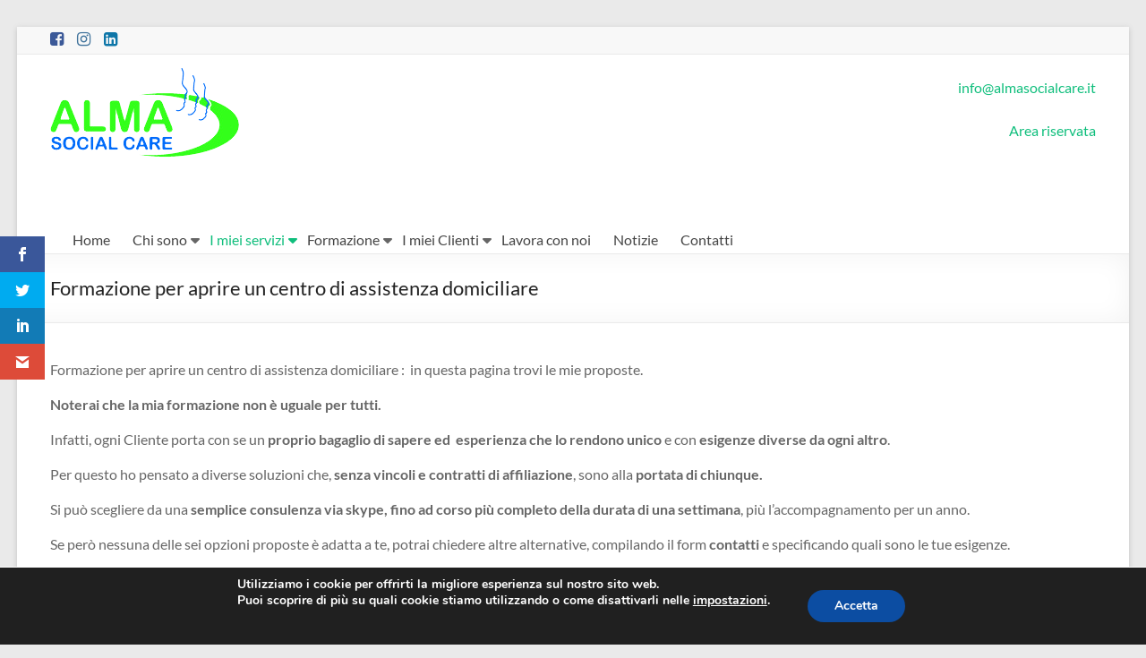

--- FILE ---
content_type: text/html; charset=UTF-8
request_url: https://almasocialcare.it/formazione-per-aprire-un-centro-di-assistenza-domiciliare/
body_size: 21664
content:
<!DOCTYPE html>
<!--[if IE 7]>
<html class="ie ie7" lang="it-IT">
<![endif]-->
<!--[if IE 8]>
<html class="ie ie8" lang="it-IT">
<![endif]-->
<!--[if !(IE 7) & !(IE 8)]><!-->
<html lang="it-IT">
<!--<![endif]-->
<head>
	<meta charset="UTF-8" />
	<meta name="viewport" content="width=device-width, initial-scale=1">
	<link rel="profile" href="http://gmpg.org/xfn/11" />
	<script>var et_site_url='https://almasocialcare.it';var et_post_id='779';function et_core_page_resource_fallback(a,b){"undefined"===typeof b&&(b=a.sheet.cssRules&&0===a.sheet.cssRules.length);b&&(a.onerror=null,a.onload=null,a.href?a.href=et_site_url+"/?et_core_page_resource="+a.id+et_post_id:a.src&&(a.src=et_site_url+"/?et_core_page_resource="+a.id+et_post_id))}
</script><meta name='robots' content='index, follow, max-image-preview:large, max-snippet:-1, max-video-preview:-1' />

	<!-- This site is optimized with the Yoast SEO Premium plugin v26.7 (Yoast SEO v26.7) - https://yoast.com/wordpress/plugins/seo/ -->
	<title>formazione per aprire un centro di assistenza domiciliare</title>
	<meta name="description" content="formazione per aprire un centro di assistenza domiciliare anziani e fornitura badanti, consulenza per aprire centro di assistenza domiciliare anziani" />
	<link rel="canonical" href="https://almasocialcare.it/formazione-per-aprire-un-centro-di-assistenza-domiciliare/" />
	<meta property="og:locale" content="it_IT" />
	<meta property="og:type" content="article" />
	<meta property="og:title" content="Formazione per aprire un centro di assistenza domiciliare" />
	<meta property="og:description" content="formazione per aprire un centro di assistenza domiciliare anziani e fornitura badanti, consulenza per aprire centro di assistenza domiciliare anziani" />
	<meta property="og:url" content="https://almasocialcare.it/formazione-per-aprire-un-centro-di-assistenza-domiciliare/" />
	<meta property="article:publisher" content="https://www.facebook.com/Alma-Social-Care-113459632050488/" />
	<meta property="article:modified_time" content="2025-10-02T15:31:09+00:00" />
	<meta property="og:image" content="https://almasocialcare.it/wp-content/uploads/1-4.png" />
	<meta property="og:image:width" content="820" />
	<meta property="og:image:height" content="312" />
	<meta property="og:image:type" content="image/png" />
	<meta name="twitter:label1" content="Tempo di lettura stimato" />
	<meta name="twitter:data1" content="4 minuti" />
	<script type="application/ld+json" class="yoast-schema-graph">{"@context":"https://schema.org","@graph":[{"@type":"WebPage","@id":"https://almasocialcare.it/formazione-per-aprire-un-centro-di-assistenza-domiciliare/","url":"https://almasocialcare.it/formazione-per-aprire-un-centro-di-assistenza-domiciliare/","name":"formazione per aprire un centro di assistenza domiciliare","isPartOf":{"@id":"https://almasocialcare.it/#website"},"primaryImageOfPage":{"@id":"https://almasocialcare.it/formazione-per-aprire-un-centro-di-assistenza-domiciliare/#primaryimage"},"image":{"@id":"https://almasocialcare.it/formazione-per-aprire-un-centro-di-assistenza-domiciliare/#primaryimage"},"thumbnailUrl":"https://almasocialcare.it/wp-content/uploads/1-4.png","datePublished":"2018-03-16T13:23:50+00:00","dateModified":"2025-10-02T15:31:09+00:00","description":"formazione per aprire un centro di assistenza domiciliare anziani e fornitura badanti, consulenza per aprire centro di assistenza domiciliare anziani","breadcrumb":{"@id":"https://almasocialcare.it/formazione-per-aprire-un-centro-di-assistenza-domiciliare/#breadcrumb"},"inLanguage":"it-IT","potentialAction":[{"@type":"ReadAction","target":["https://almasocialcare.it/formazione-per-aprire-un-centro-di-assistenza-domiciliare/"]}]},{"@type":"ImageObject","inLanguage":"it-IT","@id":"https://almasocialcare.it/formazione-per-aprire-un-centro-di-assistenza-domiciliare/#primaryimage","url":"https://almasocialcare.it/wp-content/uploads/1-4.png","contentUrl":"https://almasocialcare.it/wp-content/uploads/1-4.png","width":820,"height":312,"caption":"consulenza e formazione per aprire centro assistenza domiciliare"},{"@type":"BreadcrumbList","@id":"https://almasocialcare.it/formazione-per-aprire-un-centro-di-assistenza-domiciliare/#breadcrumb","itemListElement":[{"@type":"ListItem","position":1,"name":"Home","item":"https://almasocialcare.it/"},{"@type":"ListItem","position":2,"name":"Formazione per aprire un centro di assistenza domiciliare"}]},{"@type":"WebSite","@id":"https://almasocialcare.it/#website","url":"https://almasocialcare.it/","name":"www.almasocialcare.it","description":"al tuo fianco per aprire il tuo centro di assistenza domiciliare anziani","publisher":{"@id":"https://almasocialcare.it/#organization"},"potentialAction":[{"@type":"SearchAction","target":{"@type":"EntryPoint","urlTemplate":"https://almasocialcare.it/?s={search_term_string}"},"query-input":{"@type":"PropertyValueSpecification","valueRequired":true,"valueName":"search_term_string"}}],"inLanguage":"it-IT"},{"@type":"Organization","@id":"https://almasocialcare.it/#organization","name":"alma social care","url":"https://almasocialcare.it/","logo":{"@type":"ImageObject","inLanguage":"it-IT","@id":"https://almasocialcare.it/#/schema/logo/image/","url":"https://almasocialcare.it/wp-content/uploads/logo.png","contentUrl":"https://almasocialcare.it/wp-content/uploads/logo.png","width":211,"height":100,"caption":"alma social care"},"image":{"@id":"https://almasocialcare.it/#/schema/logo/image/"},"sameAs":["https://www.facebook.com/Alma-Social-Care-113459632050488/"]}]}</script>
	<!-- / Yoast SEO Premium plugin. -->


<link rel='dns-prefetch' href='//fonts.googleapis.com' />
<link rel="alternate" type="application/rss+xml" title=" &raquo; Feed" href="https://almasocialcare.it/feed/" />
<link rel="alternate" title="oEmbed (JSON)" type="application/json+oembed" href="https://almasocialcare.it/wp-json/oembed/1.0/embed?url=https%3A%2F%2Falmasocialcare.it%2Fformazione-per-aprire-un-centro-di-assistenza-domiciliare%2F" />
<link rel="alternate" title="oEmbed (XML)" type="text/xml+oembed" href="https://almasocialcare.it/wp-json/oembed/1.0/embed?url=https%3A%2F%2Falmasocialcare.it%2Fformazione-per-aprire-un-centro-di-assistenza-domiciliare%2F&#038;format=xml" />
<style id='wp-img-auto-sizes-contain-inline-css' type='text/css'>
img:is([sizes=auto i],[sizes^="auto," i]){contain-intrinsic-size:3000px 1500px}
/*# sourceURL=wp-img-auto-sizes-contain-inline-css */
</style>
<link rel='stylesheet' id='bs_bootstrap-css' href='https://almasocialcare.it/wp-content/plugins/bootstrap-shortcodes/css/bootstrap.css?ver=6.9' type='text/css' media='all' />
<link rel='stylesheet' id='bs_shortcodes-css' href='https://almasocialcare.it/wp-content/plugins/bootstrap-shortcodes/css/shortcodes.css?ver=6.9' type='text/css' media='all' />
<style id='wp-emoji-styles-inline-css' type='text/css'>

	img.wp-smiley, img.emoji {
		display: inline !important;
		border: none !important;
		box-shadow: none !important;
		height: 1em !important;
		width: 1em !important;
		margin: 0 0.07em !important;
		vertical-align: -0.1em !important;
		background: none !important;
		padding: 0 !important;
	}
/*# sourceURL=wp-emoji-styles-inline-css */
</style>
<link rel='stylesheet' id='wp-block-library-css' href='https://almasocialcare.it/wp-includes/css/dist/block-library/style.min.css?ver=6.9' type='text/css' media='all' />
<style id='wp-block-library-theme-inline-css' type='text/css'>
.wp-block-audio :where(figcaption){color:#555;font-size:13px;text-align:center}.is-dark-theme .wp-block-audio :where(figcaption){color:#ffffffa6}.wp-block-audio{margin:0 0 1em}.wp-block-code{border:1px solid #ccc;border-radius:4px;font-family:Menlo,Consolas,monaco,monospace;padding:.8em 1em}.wp-block-embed :where(figcaption){color:#555;font-size:13px;text-align:center}.is-dark-theme .wp-block-embed :where(figcaption){color:#ffffffa6}.wp-block-embed{margin:0 0 1em}.blocks-gallery-caption{color:#555;font-size:13px;text-align:center}.is-dark-theme .blocks-gallery-caption{color:#ffffffa6}:root :where(.wp-block-image figcaption){color:#555;font-size:13px;text-align:center}.is-dark-theme :root :where(.wp-block-image figcaption){color:#ffffffa6}.wp-block-image{margin:0 0 1em}.wp-block-pullquote{border-bottom:4px solid;border-top:4px solid;color:currentColor;margin-bottom:1.75em}.wp-block-pullquote :where(cite),.wp-block-pullquote :where(footer),.wp-block-pullquote__citation{color:currentColor;font-size:.8125em;font-style:normal;text-transform:uppercase}.wp-block-quote{border-left:.25em solid;margin:0 0 1.75em;padding-left:1em}.wp-block-quote cite,.wp-block-quote footer{color:currentColor;font-size:.8125em;font-style:normal;position:relative}.wp-block-quote:where(.has-text-align-right){border-left:none;border-right:.25em solid;padding-left:0;padding-right:1em}.wp-block-quote:where(.has-text-align-center){border:none;padding-left:0}.wp-block-quote.is-large,.wp-block-quote.is-style-large,.wp-block-quote:where(.is-style-plain){border:none}.wp-block-search .wp-block-search__label{font-weight:700}.wp-block-search__button{border:1px solid #ccc;padding:.375em .625em}:where(.wp-block-group.has-background){padding:1.25em 2.375em}.wp-block-separator.has-css-opacity{opacity:.4}.wp-block-separator{border:none;border-bottom:2px solid;margin-left:auto;margin-right:auto}.wp-block-separator.has-alpha-channel-opacity{opacity:1}.wp-block-separator:not(.is-style-wide):not(.is-style-dots){width:100px}.wp-block-separator.has-background:not(.is-style-dots){border-bottom:none;height:1px}.wp-block-separator.has-background:not(.is-style-wide):not(.is-style-dots){height:2px}.wp-block-table{margin:0 0 1em}.wp-block-table td,.wp-block-table th{word-break:normal}.wp-block-table :where(figcaption){color:#555;font-size:13px;text-align:center}.is-dark-theme .wp-block-table :where(figcaption){color:#ffffffa6}.wp-block-video :where(figcaption){color:#555;font-size:13px;text-align:center}.is-dark-theme .wp-block-video :where(figcaption){color:#ffffffa6}.wp-block-video{margin:0 0 1em}:root :where(.wp-block-template-part.has-background){margin-bottom:0;margin-top:0;padding:1.25em 2.375em}
/*# sourceURL=/wp-includes/css/dist/block-library/theme.min.css */
</style>
<link rel='stylesheet' id='activecampaign-form-block-css' href='https://almasocialcare.it/wp-content/plugins/activecampaign-subscription-forms/activecampaign-form-block/build/style-index.css?ver=1764852071' type='text/css' media='all' />
<style id='qsm-quiz-style-inline-css' type='text/css'>


/*# sourceURL=https://almasocialcare.it/wp-content/plugins/quiz-master-next/blocks/build/style-index.css */
</style>
<style id='global-styles-inline-css' type='text/css'>
:root{--wp--preset--aspect-ratio--square: 1;--wp--preset--aspect-ratio--4-3: 4/3;--wp--preset--aspect-ratio--3-4: 3/4;--wp--preset--aspect-ratio--3-2: 3/2;--wp--preset--aspect-ratio--2-3: 2/3;--wp--preset--aspect-ratio--16-9: 16/9;--wp--preset--aspect-ratio--9-16: 9/16;--wp--preset--color--black: #000000;--wp--preset--color--cyan-bluish-gray: #abb8c3;--wp--preset--color--white: #ffffff;--wp--preset--color--pale-pink: #f78da7;--wp--preset--color--vivid-red: #cf2e2e;--wp--preset--color--luminous-vivid-orange: #ff6900;--wp--preset--color--luminous-vivid-amber: #fcb900;--wp--preset--color--light-green-cyan: #7bdcb5;--wp--preset--color--vivid-green-cyan: #00d084;--wp--preset--color--pale-cyan-blue: #8ed1fc;--wp--preset--color--vivid-cyan-blue: #0693e3;--wp--preset--color--vivid-purple: #9b51e0;--wp--preset--gradient--vivid-cyan-blue-to-vivid-purple: linear-gradient(135deg,rgb(6,147,227) 0%,rgb(155,81,224) 100%);--wp--preset--gradient--light-green-cyan-to-vivid-green-cyan: linear-gradient(135deg,rgb(122,220,180) 0%,rgb(0,208,130) 100%);--wp--preset--gradient--luminous-vivid-amber-to-luminous-vivid-orange: linear-gradient(135deg,rgb(252,185,0) 0%,rgb(255,105,0) 100%);--wp--preset--gradient--luminous-vivid-orange-to-vivid-red: linear-gradient(135deg,rgb(255,105,0) 0%,rgb(207,46,46) 100%);--wp--preset--gradient--very-light-gray-to-cyan-bluish-gray: linear-gradient(135deg,rgb(238,238,238) 0%,rgb(169,184,195) 100%);--wp--preset--gradient--cool-to-warm-spectrum: linear-gradient(135deg,rgb(74,234,220) 0%,rgb(151,120,209) 20%,rgb(207,42,186) 40%,rgb(238,44,130) 60%,rgb(251,105,98) 80%,rgb(254,248,76) 100%);--wp--preset--gradient--blush-light-purple: linear-gradient(135deg,rgb(255,206,236) 0%,rgb(152,150,240) 100%);--wp--preset--gradient--blush-bordeaux: linear-gradient(135deg,rgb(254,205,165) 0%,rgb(254,45,45) 50%,rgb(107,0,62) 100%);--wp--preset--gradient--luminous-dusk: linear-gradient(135deg,rgb(255,203,112) 0%,rgb(199,81,192) 50%,rgb(65,88,208) 100%);--wp--preset--gradient--pale-ocean: linear-gradient(135deg,rgb(255,245,203) 0%,rgb(182,227,212) 50%,rgb(51,167,181) 100%);--wp--preset--gradient--electric-grass: linear-gradient(135deg,rgb(202,248,128) 0%,rgb(113,206,126) 100%);--wp--preset--gradient--midnight: linear-gradient(135deg,rgb(2,3,129) 0%,rgb(40,116,252) 100%);--wp--preset--font-size--small: 13px;--wp--preset--font-size--medium: 20px;--wp--preset--font-size--large: 36px;--wp--preset--font-size--x-large: 42px;--wp--preset--spacing--20: 0.44rem;--wp--preset--spacing--30: 0.67rem;--wp--preset--spacing--40: 1rem;--wp--preset--spacing--50: 1.5rem;--wp--preset--spacing--60: 2.25rem;--wp--preset--spacing--70: 3.38rem;--wp--preset--spacing--80: 5.06rem;--wp--preset--shadow--natural: 6px 6px 9px rgba(0, 0, 0, 0.2);--wp--preset--shadow--deep: 12px 12px 50px rgba(0, 0, 0, 0.4);--wp--preset--shadow--sharp: 6px 6px 0px rgba(0, 0, 0, 0.2);--wp--preset--shadow--outlined: 6px 6px 0px -3px rgb(255, 255, 255), 6px 6px rgb(0, 0, 0);--wp--preset--shadow--crisp: 6px 6px 0px rgb(0, 0, 0);}:root { --wp--style--global--content-size: 760px;--wp--style--global--wide-size: 1160px; }:where(body) { margin: 0; }.wp-site-blocks > .alignleft { float: left; margin-right: 2em; }.wp-site-blocks > .alignright { float: right; margin-left: 2em; }.wp-site-blocks > .aligncenter { justify-content: center; margin-left: auto; margin-right: auto; }:where(.wp-site-blocks) > * { margin-block-start: 24px; margin-block-end: 0; }:where(.wp-site-blocks) > :first-child { margin-block-start: 0; }:where(.wp-site-blocks) > :last-child { margin-block-end: 0; }:root { --wp--style--block-gap: 24px; }:root :where(.is-layout-flow) > :first-child{margin-block-start: 0;}:root :where(.is-layout-flow) > :last-child{margin-block-end: 0;}:root :where(.is-layout-flow) > *{margin-block-start: 24px;margin-block-end: 0;}:root :where(.is-layout-constrained) > :first-child{margin-block-start: 0;}:root :where(.is-layout-constrained) > :last-child{margin-block-end: 0;}:root :where(.is-layout-constrained) > *{margin-block-start: 24px;margin-block-end: 0;}:root :where(.is-layout-flex){gap: 24px;}:root :where(.is-layout-grid){gap: 24px;}.is-layout-flow > .alignleft{float: left;margin-inline-start: 0;margin-inline-end: 2em;}.is-layout-flow > .alignright{float: right;margin-inline-start: 2em;margin-inline-end: 0;}.is-layout-flow > .aligncenter{margin-left: auto !important;margin-right: auto !important;}.is-layout-constrained > .alignleft{float: left;margin-inline-start: 0;margin-inline-end: 2em;}.is-layout-constrained > .alignright{float: right;margin-inline-start: 2em;margin-inline-end: 0;}.is-layout-constrained > .aligncenter{margin-left: auto !important;margin-right: auto !important;}.is-layout-constrained > :where(:not(.alignleft):not(.alignright):not(.alignfull)){max-width: var(--wp--style--global--content-size);margin-left: auto !important;margin-right: auto !important;}.is-layout-constrained > .alignwide{max-width: var(--wp--style--global--wide-size);}body .is-layout-flex{display: flex;}.is-layout-flex{flex-wrap: wrap;align-items: center;}.is-layout-flex > :is(*, div){margin: 0;}body .is-layout-grid{display: grid;}.is-layout-grid > :is(*, div){margin: 0;}body{padding-top: 0px;padding-right: 0px;padding-bottom: 0px;padding-left: 0px;}a:where(:not(.wp-element-button)){text-decoration: underline;}:root :where(.wp-element-button, .wp-block-button__link){background-color: #32373c;border-width: 0;color: #fff;font-family: inherit;font-size: inherit;font-style: inherit;font-weight: inherit;letter-spacing: inherit;line-height: inherit;padding-top: calc(0.667em + 2px);padding-right: calc(1.333em + 2px);padding-bottom: calc(0.667em + 2px);padding-left: calc(1.333em + 2px);text-decoration: none;text-transform: inherit;}.has-black-color{color: var(--wp--preset--color--black) !important;}.has-cyan-bluish-gray-color{color: var(--wp--preset--color--cyan-bluish-gray) !important;}.has-white-color{color: var(--wp--preset--color--white) !important;}.has-pale-pink-color{color: var(--wp--preset--color--pale-pink) !important;}.has-vivid-red-color{color: var(--wp--preset--color--vivid-red) !important;}.has-luminous-vivid-orange-color{color: var(--wp--preset--color--luminous-vivid-orange) !important;}.has-luminous-vivid-amber-color{color: var(--wp--preset--color--luminous-vivid-amber) !important;}.has-light-green-cyan-color{color: var(--wp--preset--color--light-green-cyan) !important;}.has-vivid-green-cyan-color{color: var(--wp--preset--color--vivid-green-cyan) !important;}.has-pale-cyan-blue-color{color: var(--wp--preset--color--pale-cyan-blue) !important;}.has-vivid-cyan-blue-color{color: var(--wp--preset--color--vivid-cyan-blue) !important;}.has-vivid-purple-color{color: var(--wp--preset--color--vivid-purple) !important;}.has-black-background-color{background-color: var(--wp--preset--color--black) !important;}.has-cyan-bluish-gray-background-color{background-color: var(--wp--preset--color--cyan-bluish-gray) !important;}.has-white-background-color{background-color: var(--wp--preset--color--white) !important;}.has-pale-pink-background-color{background-color: var(--wp--preset--color--pale-pink) !important;}.has-vivid-red-background-color{background-color: var(--wp--preset--color--vivid-red) !important;}.has-luminous-vivid-orange-background-color{background-color: var(--wp--preset--color--luminous-vivid-orange) !important;}.has-luminous-vivid-amber-background-color{background-color: var(--wp--preset--color--luminous-vivid-amber) !important;}.has-light-green-cyan-background-color{background-color: var(--wp--preset--color--light-green-cyan) !important;}.has-vivid-green-cyan-background-color{background-color: var(--wp--preset--color--vivid-green-cyan) !important;}.has-pale-cyan-blue-background-color{background-color: var(--wp--preset--color--pale-cyan-blue) !important;}.has-vivid-cyan-blue-background-color{background-color: var(--wp--preset--color--vivid-cyan-blue) !important;}.has-vivid-purple-background-color{background-color: var(--wp--preset--color--vivid-purple) !important;}.has-black-border-color{border-color: var(--wp--preset--color--black) !important;}.has-cyan-bluish-gray-border-color{border-color: var(--wp--preset--color--cyan-bluish-gray) !important;}.has-white-border-color{border-color: var(--wp--preset--color--white) !important;}.has-pale-pink-border-color{border-color: var(--wp--preset--color--pale-pink) !important;}.has-vivid-red-border-color{border-color: var(--wp--preset--color--vivid-red) !important;}.has-luminous-vivid-orange-border-color{border-color: var(--wp--preset--color--luminous-vivid-orange) !important;}.has-luminous-vivid-amber-border-color{border-color: var(--wp--preset--color--luminous-vivid-amber) !important;}.has-light-green-cyan-border-color{border-color: var(--wp--preset--color--light-green-cyan) !important;}.has-vivid-green-cyan-border-color{border-color: var(--wp--preset--color--vivid-green-cyan) !important;}.has-pale-cyan-blue-border-color{border-color: var(--wp--preset--color--pale-cyan-blue) !important;}.has-vivid-cyan-blue-border-color{border-color: var(--wp--preset--color--vivid-cyan-blue) !important;}.has-vivid-purple-border-color{border-color: var(--wp--preset--color--vivid-purple) !important;}.has-vivid-cyan-blue-to-vivid-purple-gradient-background{background: var(--wp--preset--gradient--vivid-cyan-blue-to-vivid-purple) !important;}.has-light-green-cyan-to-vivid-green-cyan-gradient-background{background: var(--wp--preset--gradient--light-green-cyan-to-vivid-green-cyan) !important;}.has-luminous-vivid-amber-to-luminous-vivid-orange-gradient-background{background: var(--wp--preset--gradient--luminous-vivid-amber-to-luminous-vivid-orange) !important;}.has-luminous-vivid-orange-to-vivid-red-gradient-background{background: var(--wp--preset--gradient--luminous-vivid-orange-to-vivid-red) !important;}.has-very-light-gray-to-cyan-bluish-gray-gradient-background{background: var(--wp--preset--gradient--very-light-gray-to-cyan-bluish-gray) !important;}.has-cool-to-warm-spectrum-gradient-background{background: var(--wp--preset--gradient--cool-to-warm-spectrum) !important;}.has-blush-light-purple-gradient-background{background: var(--wp--preset--gradient--blush-light-purple) !important;}.has-blush-bordeaux-gradient-background{background: var(--wp--preset--gradient--blush-bordeaux) !important;}.has-luminous-dusk-gradient-background{background: var(--wp--preset--gradient--luminous-dusk) !important;}.has-pale-ocean-gradient-background{background: var(--wp--preset--gradient--pale-ocean) !important;}.has-electric-grass-gradient-background{background: var(--wp--preset--gradient--electric-grass) !important;}.has-midnight-gradient-background{background: var(--wp--preset--gradient--midnight) !important;}.has-small-font-size{font-size: var(--wp--preset--font-size--small) !important;}.has-medium-font-size{font-size: var(--wp--preset--font-size--medium) !important;}.has-large-font-size{font-size: var(--wp--preset--font-size--large) !important;}.has-x-large-font-size{font-size: var(--wp--preset--font-size--x-large) !important;}
:root :where(.wp-block-pullquote){font-size: 1.5em;line-height: 1.6;}
/*# sourceURL=global-styles-inline-css */
</style>
<link rel='stylesheet' id='contact-form-7-css' href='https://almasocialcare.it/wp-content/plugins/contact-form-7/includes/css/styles.css?ver=6.1.4' type='text/css' media='all' />
<link rel='stylesheet' id='et_monarch-css-css' href='https://almasocialcare.it/wp-content/plugins/monarch/css/style.css?ver=1.4.14' type='text/css' media='all' />
<link rel='stylesheet' id='et-gf-open-sans-css' href='https://fonts.googleapis.com/css?family=Open+Sans%3A400%2C700&#038;ver=1.3.12' type='text/css' media='all' />
<link rel='stylesheet' id='font-awesome-4-css' href='https://almasocialcare.it/wp-content/themes/spacious/font-awesome/library/font-awesome/css/v4-shims.min.css?ver=4.7.0' type='text/css' media='all' />
<link rel='stylesheet' id='font-awesome-all-css' href='https://almasocialcare.it/wp-content/themes/spacious/font-awesome/library/font-awesome/css/all.min.css?ver=6.7.2' type='text/css' media='all' />
<link rel='stylesheet' id='font-awesome-solid-css' href='https://almasocialcare.it/wp-content/themes/spacious/font-awesome/library/font-awesome/css/solid.min.css?ver=6.7.2' type='text/css' media='all' />
<link rel='stylesheet' id='font-awesome-regular-css' href='https://almasocialcare.it/wp-content/themes/spacious/font-awesome/library/font-awesome/css/regular.min.css?ver=6.7.2' type='text/css' media='all' />
<link rel='stylesheet' id='font-awesome-brands-css' href='https://almasocialcare.it/wp-content/themes/spacious/font-awesome/library/font-awesome/css/brands.min.css?ver=6.7.2' type='text/css' media='all' />
<link rel='stylesheet' id='spacious_style-css' href='https://almasocialcare.it/wp-content/themes/spacious/style.css?ver=6.9' type='text/css' media='all' />
<style id='spacious_style-inline-css' type='text/css'>
.previous a:hover, .next a:hover, a, #site-title a:hover, .main-navigation ul li.current_page_item a, .main-navigation ul li:hover > a, .main-navigation ul li ul li a:hover, .main-navigation ul li ul li:hover > a, .main-navigation ul li.current-menu-item ul li a:hover, .main-navigation ul li:hover > .sub-toggle, .main-navigation a:hover, .main-navigation ul li.current-menu-item a, .main-navigation ul li.current_page_ancestor a, .main-navigation ul li.current-menu-ancestor a, .main-navigation ul li.current_page_item a, .main-navigation ul li:hover > a, .small-menu a:hover, .small-menu ul li.current-menu-item a, .small-menu ul li.current_page_ancestor a, .small-menu ul li.current-menu-ancestor a, .small-menu ul li.current_page_item a, .small-menu ul li:hover > a, .breadcrumb a:hover, .tg-one-half .widget-title a:hover, .tg-one-third .widget-title a:hover, .tg-one-fourth .widget-title a:hover, .pagination a span:hover, #content .comments-area a.comment-permalink:hover, .comments-area .comment-author-link a:hover, .comment .comment-reply-link:hover, .nav-previous a:hover, .nav-next a:hover, #wp-calendar #today, .footer-widgets-area a:hover, .footer-socket-wrapper .copyright a:hover, .read-more, .more-link, .post .entry-title a:hover, .page .entry-title a:hover, .post .entry-meta a:hover, .type-page .entry-meta a:hover, .single #content .tags a:hover, .widget_testimonial .testimonial-icon:before, .header-action .search-wrapper:hover .fa{color:rgb(15,190,124);}.spacious-button, input[type="reset"], input[type="button"], input[type="submit"], button, #featured-slider .slider-read-more-button, #controllers a:hover, #controllers a.active, .pagination span ,.site-header .menu-toggle:hover, .call-to-action-button, .comments-area .comment-author-link span, a#back-top:before, .post .entry-meta .read-more-link, a#scroll-up, .search-form span, .main-navigation .tg-header-button-wrap.button-one a{background-color:rgb(15,190,124);}.main-small-navigation li:hover, .main-small-navigation ul > .current_page_item, .main-small-navigation ul > .current-menu-item, .spacious-woocommerce-cart-views .cart-value{background:rgb(15,190,124);}.main-navigation ul li ul, .widget_testimonial .testimonial-post{border-top-color:rgb(15,190,124);}blockquote, .call-to-action-content-wrapper{border-left-color:rgb(15,190,124);}.site-header .menu-toggle:hover.entry-meta a.read-more:hover,#featured-slider .slider-read-more-button:hover,.call-to-action-button:hover,.entry-meta .read-more-link:hover,.spacious-button:hover, input[type="reset"]:hover, input[type="button"]:hover, input[type="submit"]:hover, button:hover{background:#000000005e000000;}.pagination a span:hover, .main-navigation .tg-header-button-wrap.button-one a{border-color:rgb(15,190,124);}.widget-title span{border-bottom-color:rgb(15,190,124);}.widget_service_block a.more-link:hover, .widget_featured_single_post a.read-more:hover,#secondary a:hover,logged-in-as:hover  a,.single-page p a:hover{color:#000000005e000000;}.main-navigation .tg-header-button-wrap.button-one a:hover{background-color:#000000005e000000;}
/*# sourceURL=spacious_style-inline-css */
</style>
<link rel='stylesheet' id='spacious-genericons-css' href='https://almasocialcare.it/wp-content/themes/spacious/genericons/genericons.css?ver=3.3.1' type='text/css' media='all' />
<link rel='stylesheet' id='spacious-font-awesome-css' href='https://almasocialcare.it/wp-content/themes/spacious/font-awesome/css/font-awesome.min.css?ver=4.7.1' type='text/css' media='all' />
<link rel='stylesheet' id='um_modal-css' href='https://almasocialcare.it/wp-content/plugins/ultimate-member/assets/css/um-modal.min.css?ver=2.11.1' type='text/css' media='all' />
<link rel='stylesheet' id='um_ui-css' href='https://almasocialcare.it/wp-content/plugins/ultimate-member/assets/libs/jquery-ui/jquery-ui.min.css?ver=1.13.2' type='text/css' media='all' />
<link rel='stylesheet' id='um_tipsy-css' href='https://almasocialcare.it/wp-content/plugins/ultimate-member/assets/libs/tipsy/tipsy.min.css?ver=1.0.0a' type='text/css' media='all' />
<link rel='stylesheet' id='um_raty-css' href='https://almasocialcare.it/wp-content/plugins/ultimate-member/assets/libs/raty/um-raty.min.css?ver=2.6.0' type='text/css' media='all' />
<link rel='stylesheet' id='select2-css' href='https://almasocialcare.it/wp-content/plugins/ultimate-member/assets/libs/select2/select2.min.css?ver=4.0.13' type='text/css' media='all' />
<link rel='stylesheet' id='um_fileupload-css' href='https://almasocialcare.it/wp-content/plugins/ultimate-member/assets/css/um-fileupload.min.css?ver=2.11.1' type='text/css' media='all' />
<link rel='stylesheet' id='um_confirm-css' href='https://almasocialcare.it/wp-content/plugins/ultimate-member/assets/libs/um-confirm/um-confirm.min.css?ver=1.0' type='text/css' media='all' />
<link rel='stylesheet' id='um_datetime-css' href='https://almasocialcare.it/wp-content/plugins/ultimate-member/assets/libs/pickadate/default.min.css?ver=3.6.2' type='text/css' media='all' />
<link rel='stylesheet' id='um_datetime_date-css' href='https://almasocialcare.it/wp-content/plugins/ultimate-member/assets/libs/pickadate/default.date.min.css?ver=3.6.2' type='text/css' media='all' />
<link rel='stylesheet' id='um_datetime_time-css' href='https://almasocialcare.it/wp-content/plugins/ultimate-member/assets/libs/pickadate/default.time.min.css?ver=3.6.2' type='text/css' media='all' />
<link rel='stylesheet' id='um_fonticons_ii-css' href='https://almasocialcare.it/wp-content/plugins/ultimate-member/assets/libs/legacy/fonticons/fonticons-ii.min.css?ver=2.11.1' type='text/css' media='all' />
<link rel='stylesheet' id='um_fonticons_fa-css' href='https://almasocialcare.it/wp-content/plugins/ultimate-member/assets/libs/legacy/fonticons/fonticons-fa.min.css?ver=2.11.1' type='text/css' media='all' />
<link rel='stylesheet' id='um_fontawesome-css' href='https://almasocialcare.it/wp-content/plugins/ultimate-member/assets/css/um-fontawesome.min.css?ver=6.5.2' type='text/css' media='all' />
<link rel='stylesheet' id='um_common-css' href='https://almasocialcare.it/wp-content/plugins/ultimate-member/assets/css/common.min.css?ver=2.11.1' type='text/css' media='all' />
<link rel='stylesheet' id='um_responsive-css' href='https://almasocialcare.it/wp-content/plugins/ultimate-member/assets/css/um-responsive.min.css?ver=2.11.1' type='text/css' media='all' />
<link rel='stylesheet' id='um_styles-css' href='https://almasocialcare.it/wp-content/plugins/ultimate-member/assets/css/um-styles.min.css?ver=2.11.1' type='text/css' media='all' />
<link rel='stylesheet' id='um_crop-css' href='https://almasocialcare.it/wp-content/plugins/ultimate-member/assets/libs/cropper/cropper.min.css?ver=1.6.1' type='text/css' media='all' />
<link rel='stylesheet' id='um_profile-css' href='https://almasocialcare.it/wp-content/plugins/ultimate-member/assets/css/um-profile.min.css?ver=2.11.1' type='text/css' media='all' />
<link rel='stylesheet' id='um_account-css' href='https://almasocialcare.it/wp-content/plugins/ultimate-member/assets/css/um-account.min.css?ver=2.11.1' type='text/css' media='all' />
<link rel='stylesheet' id='um_misc-css' href='https://almasocialcare.it/wp-content/plugins/ultimate-member/assets/css/um-misc.min.css?ver=2.11.1' type='text/css' media='all' />
<link rel='stylesheet' id='um_default_css-css' href='https://almasocialcare.it/wp-content/plugins/ultimate-member/assets/css/um-old-default.min.css?ver=2.11.1' type='text/css' media='all' />
<link rel='stylesheet' id='moove_gdpr_frontend-css' href='https://almasocialcare.it/wp-content/plugins/gdpr-cookie-compliance/dist/styles/gdpr-main.css?ver=5.0.9' type='text/css' media='all' />
<style id='moove_gdpr_frontend-inline-css' type='text/css'>
#moove_gdpr_cookie_modal,#moove_gdpr_cookie_info_bar,.gdpr_cookie_settings_shortcode_content{font-family:&#039;Nunito&#039;,sans-serif}#moove_gdpr_save_popup_settings_button{background-color:#373737;color:#fff}#moove_gdpr_save_popup_settings_button:hover{background-color:#000}#moove_gdpr_cookie_info_bar .moove-gdpr-info-bar-container .moove-gdpr-info-bar-content a.mgbutton,#moove_gdpr_cookie_info_bar .moove-gdpr-info-bar-container .moove-gdpr-info-bar-content button.mgbutton{background-color:#0C4DA2}#moove_gdpr_cookie_modal .moove-gdpr-modal-content .moove-gdpr-modal-footer-content .moove-gdpr-button-holder a.mgbutton,#moove_gdpr_cookie_modal .moove-gdpr-modal-content .moove-gdpr-modal-footer-content .moove-gdpr-button-holder button.mgbutton,.gdpr_cookie_settings_shortcode_content .gdpr-shr-button.button-green{background-color:#0C4DA2;border-color:#0C4DA2}#moove_gdpr_cookie_modal .moove-gdpr-modal-content .moove-gdpr-modal-footer-content .moove-gdpr-button-holder a.mgbutton:hover,#moove_gdpr_cookie_modal .moove-gdpr-modal-content .moove-gdpr-modal-footer-content .moove-gdpr-button-holder button.mgbutton:hover,.gdpr_cookie_settings_shortcode_content .gdpr-shr-button.button-green:hover{background-color:#fff;color:#0C4DA2}#moove_gdpr_cookie_modal .moove-gdpr-modal-content .moove-gdpr-modal-close i,#moove_gdpr_cookie_modal .moove-gdpr-modal-content .moove-gdpr-modal-close span.gdpr-icon{background-color:#0C4DA2;border:1px solid #0C4DA2}#moove_gdpr_cookie_info_bar span.moove-gdpr-infobar-allow-all.focus-g,#moove_gdpr_cookie_info_bar span.moove-gdpr-infobar-allow-all:focus,#moove_gdpr_cookie_info_bar button.moove-gdpr-infobar-allow-all.focus-g,#moove_gdpr_cookie_info_bar button.moove-gdpr-infobar-allow-all:focus,#moove_gdpr_cookie_info_bar span.moove-gdpr-infobar-reject-btn.focus-g,#moove_gdpr_cookie_info_bar span.moove-gdpr-infobar-reject-btn:focus,#moove_gdpr_cookie_info_bar button.moove-gdpr-infobar-reject-btn.focus-g,#moove_gdpr_cookie_info_bar button.moove-gdpr-infobar-reject-btn:focus,#moove_gdpr_cookie_info_bar span.change-settings-button.focus-g,#moove_gdpr_cookie_info_bar span.change-settings-button:focus,#moove_gdpr_cookie_info_bar button.change-settings-button.focus-g,#moove_gdpr_cookie_info_bar button.change-settings-button:focus{-webkit-box-shadow:0 0 1px 3px #0C4DA2;-moz-box-shadow:0 0 1px 3px #0C4DA2;box-shadow:0 0 1px 3px #0C4DA2}#moove_gdpr_cookie_modal .moove-gdpr-modal-content .moove-gdpr-modal-close i:hover,#moove_gdpr_cookie_modal .moove-gdpr-modal-content .moove-gdpr-modal-close span.gdpr-icon:hover,#moove_gdpr_cookie_info_bar span[data-href]>u.change-settings-button{color:#0C4DA2}#moove_gdpr_cookie_modal .moove-gdpr-modal-content .moove-gdpr-modal-left-content #moove-gdpr-menu li.menu-item-selected a span.gdpr-icon,#moove_gdpr_cookie_modal .moove-gdpr-modal-content .moove-gdpr-modal-left-content #moove-gdpr-menu li.menu-item-selected button span.gdpr-icon{color:inherit}#moove_gdpr_cookie_modal .moove-gdpr-modal-content .moove-gdpr-modal-left-content #moove-gdpr-menu li a span.gdpr-icon,#moove_gdpr_cookie_modal .moove-gdpr-modal-content .moove-gdpr-modal-left-content #moove-gdpr-menu li button span.gdpr-icon{color:inherit}#moove_gdpr_cookie_modal .gdpr-acc-link{line-height:0;font-size:0;color:transparent;position:absolute}#moove_gdpr_cookie_modal .moove-gdpr-modal-content .moove-gdpr-modal-close:hover i,#moove_gdpr_cookie_modal .moove-gdpr-modal-content .moove-gdpr-modal-left-content #moove-gdpr-menu li a,#moove_gdpr_cookie_modal .moove-gdpr-modal-content .moove-gdpr-modal-left-content #moove-gdpr-menu li button,#moove_gdpr_cookie_modal .moove-gdpr-modal-content .moove-gdpr-modal-left-content #moove-gdpr-menu li button i,#moove_gdpr_cookie_modal .moove-gdpr-modal-content .moove-gdpr-modal-left-content #moove-gdpr-menu li a i,#moove_gdpr_cookie_modal .moove-gdpr-modal-content .moove-gdpr-tab-main .moove-gdpr-tab-main-content a:hover,#moove_gdpr_cookie_info_bar.moove-gdpr-dark-scheme .moove-gdpr-info-bar-container .moove-gdpr-info-bar-content a.mgbutton:hover,#moove_gdpr_cookie_info_bar.moove-gdpr-dark-scheme .moove-gdpr-info-bar-container .moove-gdpr-info-bar-content button.mgbutton:hover,#moove_gdpr_cookie_info_bar.moove-gdpr-dark-scheme .moove-gdpr-info-bar-container .moove-gdpr-info-bar-content a:hover,#moove_gdpr_cookie_info_bar.moove-gdpr-dark-scheme .moove-gdpr-info-bar-container .moove-gdpr-info-bar-content button:hover,#moove_gdpr_cookie_info_bar.moove-gdpr-dark-scheme .moove-gdpr-info-bar-container .moove-gdpr-info-bar-content span.change-settings-button:hover,#moove_gdpr_cookie_info_bar.moove-gdpr-dark-scheme .moove-gdpr-info-bar-container .moove-gdpr-info-bar-content button.change-settings-button:hover,#moove_gdpr_cookie_info_bar.moove-gdpr-dark-scheme .moove-gdpr-info-bar-container .moove-gdpr-info-bar-content u.change-settings-button:hover,#moove_gdpr_cookie_info_bar span[data-href]>u.change-settings-button,#moove_gdpr_cookie_info_bar.moove-gdpr-dark-scheme .moove-gdpr-info-bar-container .moove-gdpr-info-bar-content a.mgbutton.focus-g,#moove_gdpr_cookie_info_bar.moove-gdpr-dark-scheme .moove-gdpr-info-bar-container .moove-gdpr-info-bar-content button.mgbutton.focus-g,#moove_gdpr_cookie_info_bar.moove-gdpr-dark-scheme .moove-gdpr-info-bar-container .moove-gdpr-info-bar-content a.focus-g,#moove_gdpr_cookie_info_bar.moove-gdpr-dark-scheme .moove-gdpr-info-bar-container .moove-gdpr-info-bar-content button.focus-g,#moove_gdpr_cookie_info_bar.moove-gdpr-dark-scheme .moove-gdpr-info-bar-container .moove-gdpr-info-bar-content a.mgbutton:focus,#moove_gdpr_cookie_info_bar.moove-gdpr-dark-scheme .moove-gdpr-info-bar-container .moove-gdpr-info-bar-content button.mgbutton:focus,#moove_gdpr_cookie_info_bar.moove-gdpr-dark-scheme .moove-gdpr-info-bar-container .moove-gdpr-info-bar-content a:focus,#moove_gdpr_cookie_info_bar.moove-gdpr-dark-scheme .moove-gdpr-info-bar-container .moove-gdpr-info-bar-content button:focus,#moove_gdpr_cookie_info_bar.moove-gdpr-dark-scheme .moove-gdpr-info-bar-container .moove-gdpr-info-bar-content span.change-settings-button.focus-g,span.change-settings-button:focus,button.change-settings-button.focus-g,button.change-settings-button:focus,#moove_gdpr_cookie_info_bar.moove-gdpr-dark-scheme .moove-gdpr-info-bar-container .moove-gdpr-info-bar-content u.change-settings-button.focus-g,#moove_gdpr_cookie_info_bar.moove-gdpr-dark-scheme .moove-gdpr-info-bar-container .moove-gdpr-info-bar-content u.change-settings-button:focus{color:#0C4DA2}#moove_gdpr_cookie_modal .moove-gdpr-branding.focus-g span,#moove_gdpr_cookie_modal .moove-gdpr-modal-content .moove-gdpr-tab-main a.focus-g,#moove_gdpr_cookie_modal .moove-gdpr-modal-content .moove-gdpr-tab-main .gdpr-cd-details-toggle.focus-g{color:#0C4DA2}#moove_gdpr_cookie_modal.gdpr_lightbox-hide{display:none}
/*# sourceURL=moove_gdpr_frontend-inline-css */
</style>
<script type="text/javascript" src="https://almasocialcare.it/wp-includes/js/jquery/jquery.min.js?ver=3.7.1" id="jquery-core-js"></script>
<script type="text/javascript" src="https://almasocialcare.it/wp-includes/js/jquery/jquery-migrate.min.js?ver=3.4.1" id="jquery-migrate-js"></script>
<script type="text/javascript" src="https://almasocialcare.it/wp-content/plugins/bootstrap-shortcodes/js/bootstrap.js?ver=6.9" id="bs_bootstrap-js"></script>
<script type="text/javascript" src="https://almasocialcare.it/wp-content/plugins/bootstrap-shortcodes/js/init.js?ver=6.9" id="bs_init-js"></script>
<script type="text/javascript" src="https://almasocialcare.it/wp-content/themes/spacious/js/spacious-custom.js?ver=6.9" id="spacious-custom-js"></script>
<script type="text/javascript" src="https://almasocialcare.it/wp-content/plugins/ultimate-member/assets/js/um-gdpr.min.js?ver=2.11.1" id="um-gdpr-js"></script>
<link rel="https://api.w.org/" href="https://almasocialcare.it/wp-json/" /><link rel="alternate" title="JSON" type="application/json" href="https://almasocialcare.it/wp-json/wp/v2/pages/779" /><link rel="EditURI" type="application/rsd+xml" title="RSD" href="https://almasocialcare.it/xmlrpc.php?rsd" />
<meta name="generator" content="WordPress 6.9" />
<link rel='shortlink' href='https://almasocialcare.it/?p=779' />
<script type="text/javascript">
jQuery(document).ready(function($){
    $('.am4-ajax-widget').each(function(){
            $(this).load('//almasocialcare.it/wp-admin/admin-ajax.php',
            {
                action: 'am4-show-widget',
                id: $(this).attr('id')
            });
        });
});
</script><!-- start Simple Custom CSS and JS -->
<style type="text/css">
/* Add your CSS code here.

For example:
.example {
    color: red;
}

For brushing up on your CSS knowledge, check out http://www.w3schools.com/css/css_syntax.asp

End of comment */ 

@media (max-width:992px) {
  .secondory {
    z-index: -999;
  }
}

</style>
<!-- end Simple Custom CSS and JS -->

		<!-- GA Google Analytics @ https://m0n.co/ga -->
		<script>
			(function(i,s,o,g,r,a,m){i['GoogleAnalyticsObject']=r;i[r]=i[r]||function(){
			(i[r].q=i[r].q||[]).push(arguments)},i[r].l=1*new Date();a=s.createElement(o),
			m=s.getElementsByTagName(o)[0];a.async=1;a.src=g;m.parentNode.insertBefore(a,m)
			})(window,document,'script','https://www.google-analytics.com/analytics.js','ga');
			ga('create', 'UA-139159273-1', 'auto');
			ga('send', 'pageview');
		</script>

	<link rel="preload" href="https://almasocialcare.it/wp-content/plugins/bloom/core/admin/fonts/modules.ttf" as="font" crossorigin="anonymous"><style type="text/css" id="et-social-custom-css">
				 
			</style><meta name="generator" content="Elementor 3.34.1; settings: css_print_method-external, google_font-enabled, font_display-auto">

<!-- WordPress Facebook Integration Begin -->
<!-- Facebook Pixel Code -->
<script>
!function(f,b,e,v,n,t,s){if(f.fbq)return;n=f.fbq=function(){n.callMethod?
n.callMethod.apply(n,arguments):n.queue.push(arguments)};if(!f._fbq)f._fbq=n;
n.push=n;n.loaded=!0;n.version='2.0';n.queue=[];t=b.createElement(e);t.async=!0;
t.src=v;s=b.getElementsByTagName(e)[0];s.parentNode.insertBefore(t,s)}(window,
document,'script','https://connect.facebook.net/en_US/fbevents.js');
fbq('init', '1666235830058806', {}, {
    "agent": "wordpress-6.9-1.7.5"
});

fbq('track', 'PageView', {
    "source": "wordpress",
    "version": "6.9",
    "pluginVersion": "1.7.5"
});

<!-- Support AJAX add to cart -->
if(typeof jQuery != 'undefined') {
  jQuery(document).ready(function($){
    jQuery('body').on('added_to_cart', function(event) {

      // Ajax action.
      $.get('?wc-ajax=fb_inject_add_to_cart_event', function(data) {
        $('head').append(data);
      });

    });
  });
}
<!-- End Support AJAX add to cart -->

</script>
<!-- DO NOT MODIFY -->
<!-- End Facebook Pixel Code -->
<!-- WordPress Facebook Integration end -->
      
<!-- Facebook Pixel Code -->
<noscript>
<img height="1" width="1" style="display:none"
src="https://www.facebook.com/tr?id=1666235830058806&ev=PageView&noscript=1"/>
</noscript>
<!-- DO NOT MODIFY -->
<!-- End Facebook Pixel Code -->
    
<link rel="stylesheet" href="https://almasocialcare.it/wp-content/plugins/wassup/css/wassup-widget.css?ver=1.9.4.5" type="text/css" /><!-- All in one Favicon 4.8 -->			<style>
				.e-con.e-parent:nth-of-type(n+4):not(.e-lazyloaded):not(.e-no-lazyload),
				.e-con.e-parent:nth-of-type(n+4):not(.e-lazyloaded):not(.e-no-lazyload) * {
					background-image: none !important;
				}
				@media screen and (max-height: 1024px) {
					.e-con.e-parent:nth-of-type(n+3):not(.e-lazyloaded):not(.e-no-lazyload),
					.e-con.e-parent:nth-of-type(n+3):not(.e-lazyloaded):not(.e-no-lazyload) * {
						background-image: none !important;
					}
				}
				@media screen and (max-height: 640px) {
					.e-con.e-parent:nth-of-type(n+2):not(.e-lazyloaded):not(.e-no-lazyload),
					.e-con.e-parent:nth-of-type(n+2):not(.e-lazyloaded):not(.e-no-lazyload) * {
						background-image: none !important;
					}
				}
			</style>
			
<script type="text/javascript">
//<![CDATA[
function wassup_get_screenres(){
	var screen_res = screen.width + " x " + screen.height;
	if(screen_res==" x ") screen_res=window.screen.width+" x "+window.screen.height;
	if(screen_res==" x ") screen_res=screen.availWidth+" x "+screen.availHeight;
	if (screen_res!=" x "){document.cookie = "wassup_screen_res059e30d51f29805dd9c09c8e0793390a=" + encodeURIComponent(screen_res)+ "; path=/; domain=" + document.domain;}
}
wassup_get_screenres();
//]]>
</script><link rel="icon" href="https://almasocialcare.it/wp-content/uploads/logo_per-fb_1-50x50.jpg" sizes="32x32" />
<link rel="icon" href="https://almasocialcare.it/wp-content/uploads/logo_per-fb_1.jpg" sizes="192x192" />
<link rel="apple-touch-icon" href="https://almasocialcare.it/wp-content/uploads/logo_per-fb_1.jpg" />
<meta name="msapplication-TileImage" content="https://almasocialcare.it/wp-content/uploads/logo_per-fb_1.jpg" />
		<style type="text/css"> blockquote { border-left: 3px solid rgb(15,190,124); }
			.spacious-button, input[type="reset"], input[type="button"], input[type="submit"], button { background-color: rgb(15,190,124); }
			.previous a:hover, .next a:hover { 	color: rgb(15,190,124); }
			a { color: rgb(15,190,124); }
			#site-title a:hover { color: rgb(15,190,124); }
			.main-navigation ul li.current_page_item a, .main-navigation ul li:hover > a { color: rgb(15,190,124); }
			.main-navigation ul li ul { border-top: 1px solid rgb(15,190,124); }
			.main-navigation ul li ul li a:hover, .main-navigation ul li ul li:hover > a, .main-navigation ul li.current-menu-item ul li a:hover, .main-navigation ul li:hover > .sub-toggle { color: rgb(15,190,124); }
			.site-header .menu-toggle:hover.entry-meta a.read-more:hover,#featured-slider .slider-read-more-button:hover,.call-to-action-button:hover,.entry-meta .read-more-link:hover,.spacious-button:hover, input[type="reset"]:hover, input[type="button"]:hover, input[type="submit"]:hover, button:hover { background: #000000005e000000; }
			.main-small-navigation li:hover { background: rgb(15,190,124); }
			.main-small-navigation ul > .current_page_item, .main-small-navigation ul > .current-menu-item { background: rgb(15,190,124); }
			.main-navigation a:hover, .main-navigation ul li.current-menu-item a, .main-navigation ul li.current_page_ancestor a, .main-navigation ul li.current-menu-ancestor a, .main-navigation ul li.current_page_item a, .main-navigation ul li:hover > a  { color: rgb(15,190,124); }
			.small-menu a:hover, .small-menu ul li.current-menu-item a, .small-menu ul li.current_page_ancestor a, .small-menu ul li.current-menu-ancestor a, .small-menu ul li.current_page_item a, .small-menu ul li:hover > a { color: rgb(15,190,124); }
			#featured-slider .slider-read-more-button { background-color: rgb(15,190,124); }
			#controllers a:hover, #controllers a.active { background-color: rgb(15,190,124); color: rgb(15,190,124); }
			.widget_service_block a.more-link:hover, .widget_featured_single_post a.read-more:hover,#secondary a:hover,logged-in-as:hover  a,.single-page p a:hover{ color: #000000005e000000; }
			.breadcrumb a:hover { color: rgb(15,190,124); }
			.tg-one-half .widget-title a:hover, .tg-one-third .widget-title a:hover, .tg-one-fourth .widget-title a:hover { color: rgb(15,190,124); }
			.pagination span ,.site-header .menu-toggle:hover{ background-color: rgb(15,190,124); }
			.pagination a span:hover { color: rgb(15,190,124); border-color: rgb(15,190,124); }
			.widget_testimonial .testimonial-post { border-color: rgb(15,190,124) #EAEAEA #EAEAEA #EAEAEA; }
			.call-to-action-content-wrapper { border-color: #EAEAEA #EAEAEA #EAEAEA rgb(15,190,124); }
			.call-to-action-button { background-color: rgb(15,190,124); }
			#content .comments-area a.comment-permalink:hover { color: rgb(15,190,124); }
			.comments-area .comment-author-link a:hover { color: rgb(15,190,124); }
			.comments-area .comment-author-link span { background-color: rgb(15,190,124); }
			.comment .comment-reply-link:hover { color: rgb(15,190,124); }
			.nav-previous a:hover, .nav-next a:hover { color: rgb(15,190,124); }
			#wp-calendar #today { color: rgb(15,190,124); }
			.widget-title span { border-bottom: 2px solid rgb(15,190,124); }
			.footer-widgets-area a:hover { color: rgb(15,190,124) !important; }
			.footer-socket-wrapper .copyright a:hover { color: rgb(15,190,124); }
			a#back-top:before { background-color: rgb(15,190,124); }
			.read-more, .more-link { color: rgb(15,190,124); }
			.post .entry-title a:hover, .page .entry-title a:hover { color: rgb(15,190,124); }
			.post .entry-meta .read-more-link { background-color: rgb(15,190,124); }
			.post .entry-meta a:hover, .type-page .entry-meta a:hover { color: rgb(15,190,124); }
			.single #content .tags a:hover { color: rgb(15,190,124); }
			.widget_testimonial .testimonial-icon:before { color: rgb(15,190,124); }
			a#scroll-up { background-color: rgb(15,190,124); }
			.search-form span { background-color: rgb(15,190,124); }.header-action .search-wrapper:hover .fa{ color: rgb(15,190,124)} .spacious-woocommerce-cart-views .cart-value { background:rgb(15,190,124)}.main-navigation .tg-header-button-wrap.button-one a{background-color:rgb(15,190,124)} .main-navigation .tg-header-button-wrap.button-one a{border-color:rgb(15,190,124)}.main-navigation .tg-header-button-wrap.button-one a:hover{background-color:#000000005e000000}.main-navigation .tg-header-button-wrap.button-one a:hover{border-color:#000000005e000000}</style>
				<style type="text/css" id="wp-custom-css">
			.main-navigation ul li ul {
    background: none repeat scroll 0 0 rgba(255, 255, 255, 1);
}

input[type="text"], 
input[type="email"], 
input[type="password"],
textarea {
    margin: 0;
}

.entry-meta-bar .date, .entry-meta-bar .by-author {
	display:none !important;
}		</style>
		</head>

<body class="wp-singular page-template-default page page-id-779 wp-custom-logo wp-embed-responsive wp-theme-spacious et_bloom et_monarch no-sidebar-full-width better-responsive-menu narrow-1218 elementor-default elementor-kit-3253">


<div id="page" class="hfeed site">
	<a class="skip-link screen-reader-text" href="#main">Salta al contenuto</a>

	
	
	<header id="masthead" class="site-header clearfix spacious-header-display-four">

					<div id="header-meta">
				<div class="inner-wrap clearfix">
					
		<div class="social-links clearfix">
			<ul>
				<li class="spacious-facebook"><a href="https://www.facebook.com/aprireassistenzadomiciliare" ></a></li><li class="spacious-instagram"><a href="https://www.instagram.com/formazioneossebadanti/" ></a></li><li class="spacious-linkedin"><a href="https://www.linkedin.com/in/manuela-bettuzzi-03242a25/" ></a></li>			</ul>
		</div><!-- .social-links -->
		
					<div class="small-info-text"></div>

					<nav class="small-menu" class="clearfix">
											</nav>
				</div>
			</div>
		
		
		<div id="header-text-nav-container" class="">

			<div class="inner-wrap" id="spacious-header-display-four">

				<div id="header-text-nav-wrap" class="clearfix">
					<div id="header-left-section">
													<div id="header-logo-image">

								<a href="https://almasocialcare.it/" class="custom-logo-link" rel="home"><img width="211" height="100" src="https://almasocialcare.it/wp-content/uploads/cropped-logo-2.png" class="custom-logo" alt="" decoding="async" /></a>
							</div><!-- #header-logo-image -->

							
						<div id="header-text" class="screen-reader-text">
															<h3 id="site-title">
									<a href="https://almasocialcare.it/"
									   title=""
									   rel="home"></a>
								</h3>
														<p id="site-description">al tuo fianco per aprire il tuo centro di assistenza domiciliare anziani</p>
							<!-- #site-description -->
						</div><!-- #header-text -->

					</div><!-- #header-left-section -->
					<div id="header-right-section">
													<div id="header-right-sidebar" class="clearfix">
								<aside id="text-9" class="widget widget_text">			<div class="textwidget"><p><a href="mailto:info@almasocialcare.it">info@almasocialcare.it</a><br />
<br />
<a href="https://almasocialcare.it/login">Area riservata</a></p>
</div>
		</aside>							</div>
							
						
						
					</div><!-- #header-right-section -->

				</div><!-- #header-text-nav-wrap -->
			</div><!-- .inner-wrap -->
							<div class="bottom-menu clearfix ">
					<div class="inner-wrap clearfix">
						
		<nav id="site-navigation" class="main-navigation clearfix   " role="navigation">
			<p class="menu-toggle">
				<span class="screen-reader-text">Menu</span>
			</p>
			<div class="menu-primary-container"><ul id="menu-barra-istituzionale" class="menu"><li id="menu-item-10" class="menu-item menu-item-type-custom menu-item-object-custom menu-item-home menu-item-10"><a href="https://almasocialcare.it/">Home</a></li>
<li id="menu-item-2635" class="menu-item menu-item-type-custom menu-item-object-custom menu-item-has-children menu-item-2635"><a href="#">Chi sono</a>
<ul class="sub-menu">
	<li id="menu-item-11" class="menu-item menu-item-type-post_type menu-item-object-page menu-item-11"><a href="https://almasocialcare.it/aprire-centro-assistenza-domiciliare-privata/">Chi Sono</a></li>
	<li id="menu-item-10304" class="menu-item menu-item-type-post_type menu-item-object-page menu-item-10304"><a href="https://almasocialcare.it/manuela-bettuzzi-alma-social-care/">Manuela Bettuzzi e Alma Social Care</a></li>
	<li id="menu-item-4725" class="menu-item menu-item-type-post_type menu-item-object-page menu-item-4725"><a href="https://almasocialcare.it/aprire-centro-assistenza-domiciliare-privata/formazione-consulenza-centro-assistenza-domiciliare-anziani/">Perchè scegliermi</a></li>
</ul>
</li>
<li id="menu-item-10285" class="menu-item menu-item-type-custom menu-item-object-custom menu-item-home current-menu-ancestor current-menu-parent menu-item-has-children menu-item-10285"><a href="https://almasocialcare.it/">I miei servizi</a>
<ul class="sub-menu">
	<li id="menu-item-121" class="menu-item menu-item-type-post_type menu-item-object-page menu-item-121"><a href="https://almasocialcare.it/centro-agenzia-assistenza-domiciliare-anziani/">Apri un Centro di Assistenza Anziani</a></li>
	<li id="menu-item-781" class="menu-item menu-item-type-post_type menu-item-object-page current-menu-item page_item page-item-779 current_page_item menu-item-781"><a href="https://almasocialcare.it/formazione-per-aprire-un-centro-di-assistenza-domiciliare/" aria-current="page">Offerte per l’apertura di un Centro Assistenza Domiciliare Anziani</a></li>
	<li id="menu-item-125" class="menu-item menu-item-type-post_type menu-item-object-page menu-item-125"><a href="https://almasocialcare.it/consulenza-e-formazione-servizi-anziani/">Consulenza, problem solving e progettazione strutture</a></li>
	<li id="menu-item-1714" class="menu-item menu-item-type-post_type menu-item-object-page menu-item-1714"><a href="https://almasocialcare.it/idee-per-aprire-una-attivita-in-proprio/">aprire un&#8217;attività in proprio</a></li>
</ul>
</li>
<li id="menu-item-10251" class="menu-item menu-item-type-custom menu-item-object-custom menu-item-has-children menu-item-10251"><a href="#">Formazione</a>
<ul class="sub-menu">
	<li id="menu-item-2665" class="menu-item menu-item-type-custom menu-item-object-custom menu-item-has-children menu-item-2665"><a href="#">Per i Manager</a>
	<ul class="sub-menu">
		<li id="menu-item-138" class="menu-item menu-item-type-post_type menu-item-object-page menu-item-138"><a href="https://almasocialcare.it/corsi-e-formazione-assistenza-domiciliare/">Formazione</a></li>
		<li id="menu-item-771" class="menu-item menu-item-type-post_type menu-item-object-page menu-item-771"><a href="https://almasocialcare.it/corsi-di-aggiornamento-per-dirigenti-di-servizi-socio-sanitari/">Corsi di aggiornamento per dirigenti di servizi socio-sanitari</a></li>
		<li id="menu-item-785" class="menu-item menu-item-type-post_type menu-item-object-page menu-item-785"><a href="https://almasocialcare.it/formazione-del-personale-socio-sanitario/">Formazione per il  tuo personale socio sanitario</a></li>
	</ul>
</li>
	<li id="menu-item-2739" class="menu-item menu-item-type-custom menu-item-object-custom menu-item-has-children menu-item-2739"><a href="#">Per gli Operatori</a>
	<ul class="sub-menu">
		<li id="menu-item-2741" class="menu-item menu-item-type-post_type menu-item-object-page menu-item-2741"><a href="https://almasocialcare.it/video-corsi-per-operatori/">Corso on-line &#8220;Tecnica e relazione nell&#8217;assistenza agli Anziani&#8221;</a></li>
		<li id="menu-item-4997" class="menu-item menu-item-type-post_type menu-item-object-page menu-item-4997"><a href="https://almasocialcare.it/conoscenze-e-competenze-nellassistenza-agli-anziani/">Verifica le tue conoscenze nel campo dell&#8217;assistenza agli Anziani</a></li>
		<li id="menu-item-4342" class="menu-item menu-item-type-post_type menu-item-object-page menu-item-4342"><a href="https://almasocialcare.it/10-regole-per-essere-piu-felici-sul-lavoro/">Le 10 regole per essere più felici sul lavoro</a></li>
	</ul>
</li>
</ul>
</li>
<li id="menu-item-4623" class="menu-item menu-item-type-custom menu-item-object-custom menu-item-has-children menu-item-4623"><a href="#">I miei Clienti</a>
<ul class="sub-menu">
	<li id="menu-item-9127" class="menu-item menu-item-type-post_type menu-item-object-page menu-item-9127"><a href="https://almasocialcare.it/matilde/">Matilde – Reggio Emilia</a></li>
	<li id="menu-item-10134" class="menu-item menu-item-type-post_type menu-item-object-page menu-item-10134"><a href="https://almasocialcare.it/assistenza-domiciliare-anziani-bologna/">Con Te – Bologna</a></li>
	<li id="menu-item-7583" class="menu-item menu-item-type-post_type menu-item-object-page menu-item-7583"><a href="https://almasocialcare.it/a-ruota-libera/">A Ruota  Libera -Biella</a></li>
	<li id="menu-item-7141" class="menu-item menu-item-type-post_type menu-item-object-page menu-item-7141"><a href="https://almasocialcare.it/assistenza-domiciliare-anziani-malati-disabili-ad-ovada/">La Carezza &#8211; Ovada</a></li>
	<li id="menu-item-4833" class="menu-item menu-item-type-post_type menu-item-object-page menu-item-4833"><a href="https://almasocialcare.it/udine-vi-assistiamo/">Assistiamo &#8211; Udine</a></li>
	<li id="menu-item-9573" class="menu-item menu-item-type-post_type menu-item-object-page menu-item-9573"><a href="https://almasocialcare.it/?page_id=9562">DS Assistenza Saronno</a></li>
	<li id="menu-item-6907" class="menu-item menu-item-type-post_type menu-item-object-page menu-item-6907"><a href="https://almasocialcare.it/bovezzo/">Calicanti &#8211; Bovezzo</a></li>
	<li id="menu-item-7157" class="menu-item menu-item-type-post_type menu-item-object-page menu-item-7157"><a href="https://almasocialcare.it/trezzano-sul-naviglio/">Amadeus &#8211; Trezzano sul Naviglio</a></li>
	<li id="menu-item-9733" class="menu-item menu-item-type-post_type menu-item-object-page menu-item-9733"><a href="https://almasocialcare.it/mira/">Giuno &#8211; Mira</a></li>
	<li id="menu-item-9543" class="menu-item menu-item-type-post_type menu-item-object-page menu-item-9543"><a href="https://almasocialcare.it/meg-assistenza-anziani/">MeG-Assistenza &#8211; Trezzo sull&#8217;Adda</a></li>
	<li id="menu-item-4702" class="menu-item menu-item-type-post_type menu-item-object-page menu-item-4702"><a href="https://almasocialcare.it/assistenza-domiciliare-anziani-pescara/">Ti AiutiAmo &#8211; Pescara</a></li>
	<li id="menu-item-7719" class="menu-item menu-item-type-post_type menu-item-object-page menu-item-7719"><a href="https://almasocialcare.it/helpia-assistenza-anziani-cologno-monzese/">Helpia _ Cologno Monzese</a></li>
	<li id="menu-item-9291" class="menu-item menu-item-type-post_type menu-item-object-page menu-item-9291"><a href="https://almasocialcare.it/chentos/">Chentos &#8211; Quartu Sant&#8217;Elena</a></li>
	<li id="menu-item-9175" class="menu-item menu-item-type-post_type menu-item-object-page menu-item-9175"><a href="https://almasocialcare.it/aresp-assistenza-domiciliare-albenga/">Aresp &#8211; Albenga</a></li>
</ul>
</li>
<li id="menu-item-8391" class="menu-item menu-item-type-post_type menu-item-object-page menu-item-8391"><a href="https://almasocialcare.it/lavora-con-noi/">Lavora con noi</a></li>
<li id="menu-item-696" class="menu-item menu-item-type-custom menu-item-object-custom menu-item-696"><a href="https://almasocialcare.it/blog">Notizie</a></li>
<li id="menu-item-18" class="menu-item menu-item-type-post_type menu-item-object-page menu-item-18"><a href="https://almasocialcare.it/contatti/">Contatti</a></li>
</ul></div>		</nav>

		
						<div class="header-action">
													</div>
					</div>
				</div>
					</div><!-- #header-text-nav-container -->

		
						<div class="header-post-title-container clearfix">
					<div class="inner-wrap">
						<div class="post-title-wrapper">
																								<h1 class="header-post-title-class">Formazione per aprire un centro di assistenza domiciliare</h1>
																						</div>
											</div>
				</div>
					</header>
			<div id="main" class="clearfix">
		<div class="inner-wrap">

	
	<div id="primary">
		<div id="content" class="clearfix">
			
				
<article id="post-779" class="post-779 page type-page status-publish hentry">
		<div class="entry-content clearfix">
		<p>Formazione per aprire un centro di assistenza domiciliare :  in questa pagina trovi le mie proposte.</p>
<p><strong>Noterai che la mia formazione non è uguale per tutti.</strong></p>
<p>Infatti, ogni Cliente porta con se un <strong>proprio bagaglio di sapere ed  esperienza che lo rendono unico</strong> e con <strong>esigenze diverse da ogni altro</strong>.</p>
<p>Per questo ho pensato a diverse soluzioni che, <strong>senza vincoli e contratti di affiliazione</strong>, sono alla <strong>portata di chiunque. </strong></p>
<p>Si può scegliere da una <strong>semplice consulenza via skype, fino ad corso più completo della durata di una settimana</strong>, più l&#8217;accompagnamento per un anno.</p>
<p>Se però nessuna delle sei opzioni proposte è adatta a te, potrai chiedere altre alternative, compilando il form <strong>contatti</strong> e specificando quali sono le tue esigenze.</p>
<h3>L&#8217;unicità della mia formazione per aprire un centro di assistenza domiciliare è data dal fatto che:</h3>
<ul>
<li><em>sarai libero<strong> dal pagamento di fee d’ingresso</strong> per l’uso di un marchio</em></li>
<li><em>non dovrai mai <strong> pagare royalties annuali</strong></em></li>
<li><em>potrai <strong>denominare il tuo Centro come vuoi</strong></em></li>
<li><em>potrai <strong>lavorare in tutte le zone che riterrai opportune</strong></em></li>
<li><em>il <strong>programma formativo completo è costantemente aggiornato</strong></em></li>
<li><em><strong>la formazione – consulenza è sempre one to one &#8211; cioè solo il Cliente ed io. </strong>E questo è un approccio ad alto valore aggiunto che nessun franchisor ti garantisce.</em></li>
<li><strong><em>dopo l’apertura </em></strong><em>del tuo centro</em><strong><em> potrai sempre contare sulla mia consulenza e supporto, </em></strong><em>in base alle tue esigenze e bisogni.</em></li>
<li>avrai la possibilità di <strong>aderire alle convenzioni</strong> che ho stipulato con esperti/consulenti per gli adempimenti riguardanti: privacy, sicurezza ecc&#8230;</li>
<li>se lo vorrai, potrai avere il <strong>sito aziendale strutturato secondo canoni ideali per assistenza domiciliare locale</strong> ed <strong>ottimizzati SEO</strong> per i motori di ricerca. In questo caso il tuo sito sarà lincato nel sito www.almasocialcare.it</li>
<li>se lo desideri, potrai aderire al programma fb marketing</li>
</ul>
<h2><strong>Scopri ora, fra le varie soluzioni, quella più adatta a te! </strong></h2>
<h2><strong>Se però non troverai quella che fa al caso tuo, non esitare comunque a <a href="https://almasocialcare.it/contatti" target="_blank" rel="noopener noreferrer">contattarmi</a>!</strong></h2>
<h3><a href="https://www.facebook.com/pg/aprireassistenzadomiciliare/reviews/?ref=page_internal" target="_blank" rel="noopener noreferrer">Leggi cosa pensano di me i miei Clienti.</a></h3>
<h4><div class="well well-sm">
<figure id="attachment_1636" aria-describedby="caption-attachment-1636" style="width: 820px" class="wp-caption alignnone"><a href="https://almasocialcare.it/nessuna-categoria/proposta-numero-1-per-apertura-centro-assistenza-domiciliare" target="_blank" rel="noopener noreferrer"><img fetchpriority="high" decoding="async" class="wp-image-1636 size-full" src="https://almasocialcare.it/wp-content/uploads/1-4.png" alt="idee per aprire un'attività in proprio assistenza anziani" width="820" height="312" srcset="https://almasocialcare.it/wp-content/uploads/1-4.png 820w, https://almasocialcare.it/wp-content/uploads/1-4-600x228.png 600w, https://almasocialcare.it/wp-content/uploads/1-4-300x114.png 300w, https://almasocialcare.it/wp-content/uploads/1-4-768x292.png 768w, https://almasocialcare.it/wp-content/uploads/1-4-131x50.png 131w" sizes="(max-width: 820px) 100vw, 820px" /></a><figcaption id="caption-attachment-1636" class="wp-caption-text">1 soluzione &#8211; consulenza  per aprire centro assistenza domiciliare</figcaption></figure>
<h4><span style="font-size: 16px;"></span></h4></div></span></h4>
<h4><div class="well well-sm">
<figure id="attachment_1637" aria-describedby="caption-attachment-1637" style="width: 820px" class="wp-caption alignnone"><a href="https://almasocialcare.it/nessuna-categoria/proposta-numero-2-apertura-centro-assistenza-domiciliare" target="_blank" rel="noopener noreferrer"><img loading="lazy" decoding="async" class="wp-image-1637 size-full" src="https://almasocialcare.it/wp-content/uploads/2-2.png" alt="idee per aprire un'attività in proprio assistenza anziani" width="820" height="312" srcset="https://almasocialcare.it/wp-content/uploads/2-2.png 820w, https://almasocialcare.it/wp-content/uploads/2-2-600x228.png 600w, https://almasocialcare.it/wp-content/uploads/2-2-300x114.png 300w, https://almasocialcare.it/wp-content/uploads/2-2-768x292.png 768w, https://almasocialcare.it/wp-content/uploads/2-2-131x50.png 131w" sizes="(max-width: 820px) 100vw, 820px" /></a><figcaption id="caption-attachment-1637" class="wp-caption-text"><strong>2 soluzione &#8211; consulenza per aprire centro assistenza domiciliare</strong></figcaption></figure>
<h4></h4></div></h4>
<h4><div class="well well-sm">
<figure id="attachment_1638" aria-describedby="caption-attachment-1638" style="width: 820px" class="wp-caption alignnone"><a href="https://almasocialcare.it/nessuna-categoria/proposta-numero-3-per-apertura-centro-assistenza-domiciliare" target="_blank" rel="noopener noreferrer"><img loading="lazy" decoding="async" class="wp-image-1638 size-full" src="https://almasocialcare.it/wp-content/uploads/3-2.png" alt="idee per aprire un'attività in proprio assistenza anziani" width="820" height="312" srcset="https://almasocialcare.it/wp-content/uploads/3-2.png 820w, https://almasocialcare.it/wp-content/uploads/3-2-600x228.png 600w, https://almasocialcare.it/wp-content/uploads/3-2-300x114.png 300w, https://almasocialcare.it/wp-content/uploads/3-2-768x292.png 768w, https://almasocialcare.it/wp-content/uploads/3-2-131x50.png 131w" sizes="(max-width: 820px) 100vw, 820px" /></a><figcaption id="caption-attachment-1638" class="wp-caption-text"><strong>3 soluzione &#8211; consulenza  per aprire centro assistenza domiciliare</strong></figcaption></figure>
<h4></h4></div></h4>
<h4><div class="well well-unknown">
<figure id="attachment_1639" aria-describedby="caption-attachment-1639" style="width: 820px" class="wp-caption alignnone"><a href="https://almasocialcare.it/nessuna-categoria/proposta-numero-4-per-apertura-centro-assistenza-domiciliare" target="_blank" rel="noopener noreferrer"><img loading="lazy" decoding="async" class="wp-image-1639 size-full" title="formazione per aprire un centro di assistenza domiciliare" src="https://almasocialcare.it/wp-content/uploads/4-2.png" alt="formazione per aprire un centro di assistenza domiciliare" width="820" height="312" srcset="https://almasocialcare.it/wp-content/uploads/4-2.png 820w, https://almasocialcare.it/wp-content/uploads/4-2-600x228.png 600w, https://almasocialcare.it/wp-content/uploads/4-2-300x114.png 300w, https://almasocialcare.it/wp-content/uploads/4-2-768x292.png 768w, https://almasocialcare.it/wp-content/uploads/4-2-131x50.png 131w" sizes="(max-width: 820px) 100vw, 820px" /></a><figcaption id="caption-attachment-1639" class="wp-caption-text"><strong>4 soluzione &#8211; consulenza e formazione per aprire un centro di assistenza domiciliare</strong></figcaption></figure>
<h4></h4></div></h4>
<h4><div class="well well-sm">
<figure id="attachment_1640" aria-describedby="caption-attachment-1640" style="width: 820px" class="wp-caption alignnone"><a href="https://almasocialcare.it/nessuna-categoria/proposta-numero-5-per-apertura-centro-assistenza-domiciliare" target="_blank" rel="noopener noreferrer"><img loading="lazy" decoding="async" class="wp-image-1640 size-full" title="formazione per aprire un centro di assistenza domiciliare" src="https://almasocialcare.it/wp-content/uploads/5-2.png" alt="formazione per aprire centro di assistenza domiciliare" width="820" height="312" srcset="https://almasocialcare.it/wp-content/uploads/5-2.png 820w, https://almasocialcare.it/wp-content/uploads/5-2-600x228.png 600w, https://almasocialcare.it/wp-content/uploads/5-2-300x114.png 300w, https://almasocialcare.it/wp-content/uploads/5-2-768x292.png 768w, https://almasocialcare.it/wp-content/uploads/5-2-131x50.png 131w" sizes="(max-width: 820px) 100vw, 820px" /></a><figcaption id="caption-attachment-1640" class="wp-caption-text"><strong>5 soluzione &#8211; </strong></figcaption></figure>
<h4></h4></div></h4>
<h4><div class="well well-sm">
<figure id="attachment_1641" aria-describedby="caption-attachment-1641" style="width: 820px" class="wp-caption alignnone"><a href="https://almasocialcare.it/nessuna-categoria/proposta-numero-6-come-aprire-un-centro-di-assistenza-domiciliare-anziani" target="_blank" rel="noopener noreferrer"><img loading="lazy" decoding="async" class="wp-image-1641 size-full" title="consulenza e formazione per aprire centro di assistenza domiciliare" src="https://almasocialcare.it/wp-content/uploads/6-2.png" alt="formazione per aprire centro di assistenza domiciliare" width="820" height="312" srcset="https://almasocialcare.it/wp-content/uploads/6-2.png 820w, https://almasocialcare.it/wp-content/uploads/6-2-600x228.png 600w, https://almasocialcare.it/wp-content/uploads/6-2-300x114.png 300w, https://almasocialcare.it/wp-content/uploads/6-2-768x292.png 768w, https://almasocialcare.it/wp-content/uploads/6-2-131x50.png 131w" sizes="(max-width: 820px) 100vw, 820px" /></a><figcaption id="caption-attachment-1641" class="wp-caption-text"><strong>6 soluzione &#8211; consulenza e formazione per aprire centro di assistenza domiciliare</strong></figcaption></figure>
<h4><span style="color: #000080;"></span></h4></div></span></h4>
			</div>
	<footer class="entry-meta-bar clearfix">
		<div class="entry-meta clearfix">
					</div>
	</footer>
	</article>

				
			
		</div><!-- #content -->
	</div><!-- #primary -->

	
	

</div><!-- .inner-wrap -->
</div><!-- #main -->

<footer id="colophon" class="clearfix">
	<div class="footer-widgets-wrapper">
	<div class="inner-wrap">
		<div class="footer-widgets-area clearfix">
			<div class="tg-one-half">
				<aside id="text-11" class="widget widget_text"><h3 class="widget-title"><span>Manuela Bettuzzi</span></h3>			<div class="textwidget"><p>Consulente Servizi Socio Sanitari</p>
<p>Via Dante Alighieri n. 6</p>
<p>42033 Carpineti &#8211; RE</p>
<p>p.iva 02447700358</p>
</div>
		</aside>			</div>
							<div class="tg-one-half tg-one-half-last">
					<aside id="text-12" class="widget widget_text"><h3 class="widget-title"><span>Policy Privacy e Policy Cookie</span></h3>			<div class="textwidget"><p><a href="https://almasocialcare.it/privacy-policy" target="_blank" rel="noopener">Leggi la nostra politica della privacy</a></p>
</div>
		</aside>				</div>
											</div>
	</div>
</div>
	<div class="footer-socket-wrapper clearfix">
		<div class="inner-wrap">
			<div class="footer-socket-area">
				<div class="copyright">Copyright &copy; 2026 <a href="https://almasocialcare.it/" title="" ><span></span></a>. Tutti i diritti riservati. Tema <a href="https://themegrill.com/themes/spacious" target="_blank" title="Spacious" rel="nofollow"><span>Spacious</span></a> di ThemeGrill. Sviluppato da: <a href="https://wordpress.org" target="_blank" title="WordPress" rel="nofollow"><span>WordPress</span></a>.</div>				<nav class="small-menu clearfix">
									</nav>
			</div>
		</div>
	</div>
</footer>
<a href="#masthead" id="scroll-up"></a>
</div><!-- #page -->


<div id="um_upload_single" style="display:none;"></div>

<div id="um_view_photo" style="display:none;">
	<a href="javascript:void(0);" data-action="um_remove_modal" class="um-modal-close" aria-label="Close view photo modal">
		<i class="um-faicon-times"></i>
	</a>

	<div class="um-modal-body photo">
		<div class="um-modal-photo"></div>
	</div>
</div>
<script type="speculationrules">
{"prefetch":[{"source":"document","where":{"and":[{"href_matches":"/*"},{"not":{"href_matches":["/wp-*.php","/wp-admin/*","/wp-content/uploads/*","/wp-content/*","/wp-content/plugins/*","/wp-content/themes/spacious/*","/*\\?(.+)"]}},{"not":{"selector_matches":"a[rel~=\"nofollow\"]"}},{"not":{"selector_matches":".no-prefetch, .no-prefetch a"}}]},"eagerness":"conservative"}]}
</script>
	<!--copyscapeskip-->
	<aside id="moove_gdpr_cookie_info_bar" class="moove-gdpr-info-bar-hidden moove-gdpr-align-center moove-gdpr-dark-scheme gdpr_infobar_postion_bottom" aria-label="GDPR Cookie Banner" style="display: none;">
	<div class="moove-gdpr-info-bar-container">
		<div class="moove-gdpr-info-bar-content">
		
<div class="moove-gdpr-cookie-notice">
  <p>Utilizziamo i cookie per offrirti la migliore esperienza sul nostro sito web.</p>
<p>Puoi scoprire di più su quali cookie stiamo utilizzando o come disattivarli nelle <button  aria-haspopup="true" data-href="#moove_gdpr_cookie_modal" class="change-settings-button">impostazioni</button>.</p>
</div>
<!--  .moove-gdpr-cookie-notice -->
		
<div class="moove-gdpr-button-holder">
			<button class="mgbutton moove-gdpr-infobar-allow-all gdpr-fbo-0" aria-label="Accetta" >Accetta</button>
		</div>
<!--  .button-container -->
		</div>
		<!-- moove-gdpr-info-bar-content -->
	</div>
	<!-- moove-gdpr-info-bar-container -->
	</aside>
	<!-- #moove_gdpr_cookie_info_bar -->
	<!--/copyscapeskip-->
<div class="et_social_sidebar_networks et_social_visible_sidebar et_social_slideright et_social_animated et_social_rectangle et_social_sidebar_flip et_social_mobile_on">
					
					<ul class="et_social_icons_container"><li class="et_social_facebook">
									<a href="http://www.facebook.com/sharer.php?u=https%3A%2F%2Falmasocialcare.it%2Fformazione-per-aprire-un-centro-di-assistenza-domiciliare%2F&#038;t=Formazione%20per%20aprire%20un%20centro%20di%20assistenza%20domiciliare" class="et_social_share" rel="nofollow" data-social_name="facebook" data-post_id="779" data-social_type="share" data-location="sidebar">
										<i class="et_social_icon et_social_icon_facebook"></i>
										
										
										<span class="et_social_overlay"></span>
									</a>
								</li><li class="et_social_twitter">
									<a href="http://twitter.com/share?text=Formazione%20per%20aprire%20un%20centro%20di%20assistenza%20domiciliare&#038;url=https%3A%2F%2Falmasocialcare.it%2Fformazione-per-aprire-un-centro-di-assistenza-domiciliare%2F" class="et_social_share" rel="nofollow" data-social_name="twitter" data-post_id="779" data-social_type="share" data-location="sidebar">
										<i class="et_social_icon et_social_icon_twitter"></i>
										
										
										<span class="et_social_overlay"></span>
									</a>
								</li><li class="et_social_linkedin">
									<a href="http://www.linkedin.com/shareArticle?mini=true&#038;url=https%3A%2F%2Falmasocialcare.it%2Fformazione-per-aprire-un-centro-di-assistenza-domiciliare%2F&#038;title=Formazione%20per%20aprire%20un%20centro%20di%20assistenza%20domiciliare" class="et_social_share" rel="nofollow" data-social_name="linkedin" data-post_id="779" data-social_type="share" data-location="sidebar">
										<i class="et_social_icon et_social_icon_linkedin"></i>
										
										
										<span class="et_social_overlay"></span>
									</a>
								</li><li class="et_social_gmail">
									<a href="https://mail.google.com/mail/u/0/?view=cm&#038;fs=1&#038;su=Formazione%20per%20aprire%20un%20centro%20di%20assistenza%20domiciliare&#038;body=https%3A%2F%2Falmasocialcare.it%2Fformazione-per-aprire-un-centro-di-assistenza-domiciliare%2F&#038;ui=2&#038;tf=1" class="et_social_share" rel="nofollow" data-social_name="gmail" data-post_id="779" data-social_type="share" data-location="sidebar">
										<i class="et_social_icon et_social_icon_gmail"></i>
										
										
										<span class="et_social_overlay"></span>
									</a>
								</li></ul>
					<span class="et_social_hide_sidebar et_social_icon"></span>
				</div><div class="et_social_mobile_button"></div>
					<div class="et_social_mobile et_social_fadein">
						<div class="et_social_heading">Share This</div>
						<span class="et_social_close"></span>
						<div class="et_social_networks et_social_simple et_social_rounded et_social_left">
							<ul class="et_social_icons_container"><li class="et_social_facebook">
									<a href="http://www.facebook.com/sharer.php?u=https%3A%2F%2Falmasocialcare.it%2Fformazione-per-aprire-un-centro-di-assistenza-domiciliare%2F&#038;t=Formazione%20per%20aprire%20un%20centro%20di%20assistenza%20domiciliare" class="et_social_share" rel="nofollow" data-social_name="facebook" data-post_id="779" data-social_type="share" data-location="sidebar">
										<i class="et_social_icon et_social_icon_facebook"></i>
										<div class="et_social_network_label"><div class="et_social_networkname">Facebook</div></div>
										
										<span class="et_social_overlay"></span>
									</a>
								</li><li class="et_social_twitter">
									<a href="http://twitter.com/share?text=Formazione%20per%20aprire%20un%20centro%20di%20assistenza%20domiciliare&#038;url=https%3A%2F%2Falmasocialcare.it%2Fformazione-per-aprire-un-centro-di-assistenza-domiciliare%2F" class="et_social_share" rel="nofollow" data-social_name="twitter" data-post_id="779" data-social_type="share" data-location="sidebar">
										<i class="et_social_icon et_social_icon_twitter"></i>
										<div class="et_social_network_label"><div class="et_social_networkname">Twitter</div></div>
										
										<span class="et_social_overlay"></span>
									</a>
								</li><li class="et_social_linkedin">
									<a href="http://www.linkedin.com/shareArticle?mini=true&#038;url=https%3A%2F%2Falmasocialcare.it%2Fformazione-per-aprire-un-centro-di-assistenza-domiciliare%2F&#038;title=Formazione%20per%20aprire%20un%20centro%20di%20assistenza%20domiciliare" class="et_social_share" rel="nofollow" data-social_name="linkedin" data-post_id="779" data-social_type="share" data-location="sidebar">
										<i class="et_social_icon et_social_icon_linkedin"></i>
										<div class="et_social_network_label"><div class="et_social_networkname">LinkedIn</div></div>
										
										<span class="et_social_overlay"></span>
									</a>
								</li><li class="et_social_gmail">
									<a href="https://mail.google.com/mail/u/0/?view=cm&#038;fs=1&#038;su=Formazione%20per%20aprire%20un%20centro%20di%20assistenza%20domiciliare&#038;body=https%3A%2F%2Falmasocialcare.it%2Fformazione-per-aprire-un-centro-di-assistenza-domiciliare%2F&#038;ui=2&#038;tf=1" class="et_social_share" rel="nofollow" data-social_name="gmail" data-post_id="779" data-social_type="share" data-location="sidebar">
										<i class="et_social_icon et_social_icon_gmail"></i>
										<div class="et_social_network_label"><div class="et_social_networkname">Gmail</div></div>
										
										<span class="et_social_overlay"></span>
									</a>
								</li></ul>
						</div>
					</div>
					<div class="et_social_mobile_overlay"></div>
<!-- <p class="small"> WassUp 1.9.4.5 timestamp: 2026-01-18 12:43:11AM UTC (12:43AM)<br />
Se il timestamp non e' l'orario corrente questa pagina e' nella cache.</p> -->
			<script>
				const lazyloadRunObserver = () => {
					const lazyloadBackgrounds = document.querySelectorAll( `.e-con.e-parent:not(.e-lazyloaded)` );
					const lazyloadBackgroundObserver = new IntersectionObserver( ( entries ) => {
						entries.forEach( ( entry ) => {
							if ( entry.isIntersecting ) {
								let lazyloadBackground = entry.target;
								if( lazyloadBackground ) {
									lazyloadBackground.classList.add( 'e-lazyloaded' );
								}
								lazyloadBackgroundObserver.unobserve( entry.target );
							}
						});
					}, { rootMargin: '200px 0px 200px 0px' } );
					lazyloadBackgrounds.forEach( ( lazyloadBackground ) => {
						lazyloadBackgroundObserver.observe( lazyloadBackground );
					} );
				};
				const events = [
					'DOMContentLoaded',
					'elementor/lazyload/observe',
				];
				events.forEach( ( event ) => {
					document.addEventListener( event, lazyloadRunObserver );
				} );
			</script>
			<script type="text/javascript" id="site_tracking-js-extra">
/* <![CDATA[ */
var php_data = {"ac_settings":{"tracking_actid":799302601,"site_tracking_default":1},"user_email":""};
//# sourceURL=site_tracking-js-extra
/* ]]> */
</script>
<script type="text/javascript" src="https://almasocialcare.it/wp-content/plugins/activecampaign-subscription-forms/site_tracking.js?ver=6.9" id="site_tracking-js"></script>
<script type="text/javascript" src="https://almasocialcare.it/wp-includes/js/dist/hooks.min.js?ver=dd5603f07f9220ed27f1" id="wp-hooks-js"></script>
<script type="text/javascript" src="https://almasocialcare.it/wp-includes/js/dist/i18n.min.js?ver=c26c3dc7bed366793375" id="wp-i18n-js"></script>
<script type="text/javascript" id="wp-i18n-js-after">
/* <![CDATA[ */
wp.i18n.setLocaleData( { 'text direction\u0004ltr': [ 'ltr' ] } );
//# sourceURL=wp-i18n-js-after
/* ]]> */
</script>
<script type="text/javascript" src="https://almasocialcare.it/wp-content/plugins/contact-form-7/includes/swv/js/index.js?ver=6.1.4" id="swv-js"></script>
<script type="text/javascript" id="contact-form-7-js-translations">
/* <![CDATA[ */
( function( domain, translations ) {
	var localeData = translations.locale_data[ domain ] || translations.locale_data.messages;
	localeData[""].domain = domain;
	wp.i18n.setLocaleData( localeData, domain );
} )( "contact-form-7", {"translation-revision-date":"2026-01-14 20:31:08+0000","generator":"GlotPress\/4.0.3","domain":"messages","locale_data":{"messages":{"":{"domain":"messages","plural-forms":"nplurals=2; plural=n != 1;","lang":"it"},"This contact form is placed in the wrong place.":["Questo modulo di contatto \u00e8 posizionato nel posto sbagliato."],"Error:":["Errore:"]}},"comment":{"reference":"includes\/js\/index.js"}} );
//# sourceURL=contact-form-7-js-translations
/* ]]> */
</script>
<script type="text/javascript" id="contact-form-7-js-before">
/* <![CDATA[ */
var wpcf7 = {
    "api": {
        "root": "https:\/\/almasocialcare.it\/wp-json\/",
        "namespace": "contact-form-7\/v1"
    },
    "cached": 1
};
//# sourceURL=contact-form-7-js-before
/* ]]> */
</script>
<script type="text/javascript" src="https://almasocialcare.it/wp-content/plugins/contact-form-7/includes/js/index.js?ver=6.1.4" id="contact-form-7-js"></script>
<script type="text/javascript" src="https://almasocialcare.it/wp-content/plugins/qsm-export-results/js/qsm-export-results.js?ver=2.1.0" id="qsm-export-results-js"></script>
<script type="text/javascript" src="https://almasocialcare.it/wp-content/plugins/monarch/js/idle-timer.min.js?ver=1.4.14" id="et_monarch-idle-js"></script>
<script type="text/javascript" id="et_monarch-custom-js-js-extra">
/* <![CDATA[ */
var monarchSettings = {"ajaxurl":"https://almasocialcare.it/wp-admin/admin-ajax.php","pageurl":"https://almasocialcare.it/formazione-per-aprire-un-centro-di-assistenza-domiciliare/","stats_nonce":"8dbfb268fc","share_counts":"4d9b4734dc","follow_counts":"215bf00e83","total_counts":"666f5667db","media_single":"d4f00eadb5","media_total":"26ae68a268","generate_all_window_nonce":"b751303298","no_img_message":"No images available for sharing on this page"};
//# sourceURL=et_monarch-custom-js-js-extra
/* ]]> */
</script>
<script type="text/javascript" src="https://almasocialcare.it/wp-content/plugins/monarch/js/custom.js?ver=1.4.14" id="et_monarch-custom-js-js"></script>
<script type="text/javascript" src="https://almasocialcare.it/wp-content/themes/spacious/js/navigation.js?ver=6.9" id="spacious-navigation-js"></script>
<script type="text/javascript" src="https://almasocialcare.it/wp-content/themes/spacious/js/skip-link-focus-fix.js?ver=6.9" id="spacious-skip-link-focus-fix-js"></script>
<script type="text/javascript" src="https://almasocialcare.it/wp-content/plugins/bloom/core/admin/js/common.js?ver=4.9.3" id="et-core-common-js"></script>
<script type="text/javascript" src="https://almasocialcare.it/wp-includes/js/underscore.min.js?ver=1.13.7" id="underscore-js"></script>
<script type="text/javascript" id="wp-util-js-extra">
/* <![CDATA[ */
var _wpUtilSettings = {"ajax":{"url":"/wp-admin/admin-ajax.php"}};
//# sourceURL=wp-util-js-extra
/* ]]> */
</script>
<script type="text/javascript" src="https://almasocialcare.it/wp-includes/js/wp-util.min.js?ver=6.9" id="wp-util-js"></script>
<script type="text/javascript" src="https://almasocialcare.it/wp-content/plugins/ultimate-member/assets/libs/tipsy/tipsy.min.js?ver=1.0.0a" id="um_tipsy-js"></script>
<script type="text/javascript" src="https://almasocialcare.it/wp-content/plugins/ultimate-member/assets/libs/um-confirm/um-confirm.min.js?ver=1.0" id="um_confirm-js"></script>
<script type="text/javascript" src="https://almasocialcare.it/wp-content/plugins/ultimate-member/assets/libs/pickadate/picker.min.js?ver=3.6.2" id="um_datetime-js"></script>
<script type="text/javascript" src="https://almasocialcare.it/wp-content/plugins/ultimate-member/assets/libs/pickadate/picker.date.min.js?ver=3.6.2" id="um_datetime_date-js"></script>
<script type="text/javascript" src="https://almasocialcare.it/wp-content/plugins/ultimate-member/assets/libs/pickadate/picker.time.min.js?ver=3.6.2" id="um_datetime_time-js"></script>
<script type="text/javascript" src="https://almasocialcare.it/wp-content/plugins/ultimate-member/assets/libs/pickadate/translations/it_IT.min.js?ver=3.6.2" id="um_datetime_locale-js"></script>
<script type="text/javascript" id="um_common-js-extra">
/* <![CDATA[ */
var um_common_variables = {"locale":"it_IT"};
var um_common_variables = {"locale":"it_IT"};
//# sourceURL=um_common-js-extra
/* ]]> */
</script>
<script type="text/javascript" src="https://almasocialcare.it/wp-content/plugins/ultimate-member/assets/js/common.min.js?ver=2.11.1" id="um_common-js"></script>
<script type="text/javascript" src="https://almasocialcare.it/wp-content/plugins/ultimate-member/assets/libs/cropper/cropper.min.js?ver=1.6.1" id="um_crop-js"></script>
<script type="text/javascript" id="um_frontend_common-js-extra">
/* <![CDATA[ */
var um_frontend_common_variables = [];
//# sourceURL=um_frontend_common-js-extra
/* ]]> */
</script>
<script type="text/javascript" src="https://almasocialcare.it/wp-content/plugins/ultimate-member/assets/js/common-frontend.min.js?ver=2.11.1" id="um_frontend_common-js"></script>
<script type="text/javascript" src="https://almasocialcare.it/wp-content/plugins/ultimate-member/assets/js/um-modal.min.js?ver=2.11.1" id="um_modal-js"></script>
<script type="text/javascript" src="https://almasocialcare.it/wp-content/plugins/ultimate-member/assets/libs/jquery-form/jquery-form.min.js?ver=2.11.1" id="um_jquery_form-js"></script>
<script type="text/javascript" src="https://almasocialcare.it/wp-content/plugins/ultimate-member/assets/libs/fileupload/fileupload.js?ver=2.11.1" id="um_fileupload-js"></script>
<script type="text/javascript" src="https://almasocialcare.it/wp-content/plugins/ultimate-member/assets/js/um-functions.min.js?ver=2.11.1" id="um_functions-js"></script>
<script type="text/javascript" src="https://almasocialcare.it/wp-content/plugins/ultimate-member/assets/js/um-responsive.min.js?ver=2.11.1" id="um_responsive-js"></script>
<script type="text/javascript" src="https://almasocialcare.it/wp-content/plugins/ultimate-member/assets/js/um-conditional.min.js?ver=2.11.1" id="um_conditional-js"></script>
<script type="text/javascript" src="https://almasocialcare.it/wp-content/plugins/ultimate-member/assets/libs/select2/select2.full.min.js?ver=4.0.13" id="select2-js"></script>
<script type="text/javascript" src="https://almasocialcare.it/wp-content/plugins/ultimate-member/assets/libs/select2/i18n/it.js?ver=4.0.13" id="um_select2_locale-js"></script>
<script type="text/javascript" src="https://almasocialcare.it/wp-content/plugins/ultimate-member/assets/libs/raty/um-raty.min.js?ver=2.6.0" id="um_raty-js"></script>
<script type="text/javascript" id="um_scripts-js-extra">
/* <![CDATA[ */
var um_scripts = {"max_upload_size":"209715200","nonce":"0bc924edee"};
//# sourceURL=um_scripts-js-extra
/* ]]> */
</script>
<script type="text/javascript" src="https://almasocialcare.it/wp-content/plugins/ultimate-member/assets/js/um-scripts.min.js?ver=2.11.1" id="um_scripts-js"></script>
<script type="text/javascript" src="https://almasocialcare.it/wp-content/plugins/ultimate-member/assets/js/um-profile.min.js?ver=2.11.1" id="um_profile-js"></script>
<script type="text/javascript" src="https://almasocialcare.it/wp-content/plugins/ultimate-member/assets/js/um-account.min.js?ver=2.11.1" id="um_account-js"></script>
<script type="text/javascript" id="moove_gdpr_frontend-js-extra">
/* <![CDATA[ */
var moove_frontend_gdpr_scripts = {"ajaxurl":"https://almasocialcare.it/wp-admin/admin-ajax.php","post_id":"779","plugin_dir":"https://almasocialcare.it/wp-content/plugins/gdpr-cookie-compliance","show_icons":"all","is_page":"1","ajax_cookie_removal":"false","strict_init":"2","enabled_default":{"strict":1,"third_party":1,"advanced":0,"performance":0,"preference":0},"geo_location":"false","force_reload":"false","is_single":"","hide_save_btn":"false","current_user":"0","cookie_expiration":"365","script_delay":"2000","close_btn_action":"1","close_btn_rdr":"","scripts_defined":"{\"cache\":true,\"header\":\"\",\"body\":\"\",\"footer\":\"\",\"thirdparty\":{\"header\":\"\u003C!-- Global site tag (gtag.js) - Google Analytics --\u003E\\r\\n\u003Cscript data-gdpr async src=\\\"https:\\/\\/www.googletagmanager.com\\/gtag\\/js?id=UA-139159273-1\\\"\u003E\u003C\\/script\u003E\\r\\n\u003Cscript data-gdpr\u003E\\r\\n  window.dataLayer = window.dataLayer || [];\\r\\n  function gtag(){dataLayer.push(arguments);}\\r\\n  gtag('js', new Date());\\r\\n\\r\\n  gtag('config', 'UA-139159273-1');\\r\\n\u003C\\/script\u003E\\r\\n\",\"body\":\"\",\"footer\":\"\"},\"strict\":{\"header\":\"\",\"body\":\"\",\"footer\":\"\"},\"advanced\":{\"header\":\"\",\"body\":\"\",\"footer\":\"\"}}","gdpr_scor":"true","wp_lang":"","wp_consent_api":"false","gdpr_nonce":"d40c109a5f"};
//# sourceURL=moove_gdpr_frontend-js-extra
/* ]]> */
</script>
<script type="text/javascript" src="https://almasocialcare.it/wp-content/plugins/gdpr-cookie-compliance/dist/scripts/main.js?ver=5.0.9" id="moove_gdpr_frontend-js"></script>
<script type="text/javascript" id="moove_gdpr_frontend-js-after">
/* <![CDATA[ */
var gdpr_consent__strict = "true"
var gdpr_consent__thirdparty = "true"
var gdpr_consent__advanced = "false"
var gdpr_consent__performance = "false"
var gdpr_consent__preference = "false"
var gdpr_consent__cookies = "strict|thirdparty"
//# sourceURL=moove_gdpr_frontend-js-after
/* ]]> */
</script>
<script id="wp-emoji-settings" type="application/json">
{"baseUrl":"https://s.w.org/images/core/emoji/17.0.2/72x72/","ext":".png","svgUrl":"https://s.w.org/images/core/emoji/17.0.2/svg/","svgExt":".svg","source":{"concatemoji":"https://almasocialcare.it/wp-includes/js/wp-emoji-release.min.js?ver=6.9"}}
</script>
<script type="module">
/* <![CDATA[ */
/*! This file is auto-generated */
const a=JSON.parse(document.getElementById("wp-emoji-settings").textContent),o=(window._wpemojiSettings=a,"wpEmojiSettingsSupports"),s=["flag","emoji"];function i(e){try{var t={supportTests:e,timestamp:(new Date).valueOf()};sessionStorage.setItem(o,JSON.stringify(t))}catch(e){}}function c(e,t,n){e.clearRect(0,0,e.canvas.width,e.canvas.height),e.fillText(t,0,0);t=new Uint32Array(e.getImageData(0,0,e.canvas.width,e.canvas.height).data);e.clearRect(0,0,e.canvas.width,e.canvas.height),e.fillText(n,0,0);const a=new Uint32Array(e.getImageData(0,0,e.canvas.width,e.canvas.height).data);return t.every((e,t)=>e===a[t])}function p(e,t){e.clearRect(0,0,e.canvas.width,e.canvas.height),e.fillText(t,0,0);var n=e.getImageData(16,16,1,1);for(let e=0;e<n.data.length;e++)if(0!==n.data[e])return!1;return!0}function u(e,t,n,a){switch(t){case"flag":return n(e,"\ud83c\udff3\ufe0f\u200d\u26a7\ufe0f","\ud83c\udff3\ufe0f\u200b\u26a7\ufe0f")?!1:!n(e,"\ud83c\udde8\ud83c\uddf6","\ud83c\udde8\u200b\ud83c\uddf6")&&!n(e,"\ud83c\udff4\udb40\udc67\udb40\udc62\udb40\udc65\udb40\udc6e\udb40\udc67\udb40\udc7f","\ud83c\udff4\u200b\udb40\udc67\u200b\udb40\udc62\u200b\udb40\udc65\u200b\udb40\udc6e\u200b\udb40\udc67\u200b\udb40\udc7f");case"emoji":return!a(e,"\ud83e\u1fac8")}return!1}function f(e,t,n,a){let r;const o=(r="undefined"!=typeof WorkerGlobalScope&&self instanceof WorkerGlobalScope?new OffscreenCanvas(300,150):document.createElement("canvas")).getContext("2d",{willReadFrequently:!0}),s=(o.textBaseline="top",o.font="600 32px Arial",{});return e.forEach(e=>{s[e]=t(o,e,n,a)}),s}function r(e){var t=document.createElement("script");t.src=e,t.defer=!0,document.head.appendChild(t)}a.supports={everything:!0,everythingExceptFlag:!0},new Promise(t=>{let n=function(){try{var e=JSON.parse(sessionStorage.getItem(o));if("object"==typeof e&&"number"==typeof e.timestamp&&(new Date).valueOf()<e.timestamp+604800&&"object"==typeof e.supportTests)return e.supportTests}catch(e){}return null}();if(!n){if("undefined"!=typeof Worker&&"undefined"!=typeof OffscreenCanvas&&"undefined"!=typeof URL&&URL.createObjectURL&&"undefined"!=typeof Blob)try{var e="postMessage("+f.toString()+"("+[JSON.stringify(s),u.toString(),c.toString(),p.toString()].join(",")+"));",a=new Blob([e],{type:"text/javascript"});const r=new Worker(URL.createObjectURL(a),{name:"wpTestEmojiSupports"});return void(r.onmessage=e=>{i(n=e.data),r.terminate(),t(n)})}catch(e){}i(n=f(s,u,c,p))}t(n)}).then(e=>{for(const n in e)a.supports[n]=e[n],a.supports.everything=a.supports.everything&&a.supports[n],"flag"!==n&&(a.supports.everythingExceptFlag=a.supports.everythingExceptFlag&&a.supports[n]);var t;a.supports.everythingExceptFlag=a.supports.everythingExceptFlag&&!a.supports.flag,a.supports.everything||((t=a.source||{}).concatemoji?r(t.concatemoji):t.wpemoji&&t.twemoji&&(r(t.twemoji),r(t.wpemoji)))});
//# sourceURL=https://almasocialcare.it/wp-includes/js/wp-emoji-loader.min.js
/* ]]> */
</script>
<!-- start Simple Custom CSS and JS -->
<!-- Add HTML code to the header or the footer.

For example, you can use the following code for loading the jQuery library from Google CDN:
<script src="https://ajax.googleapis.com/ajax/libs/jquery/3.4.0/jquery.min.js"></script>

or the following one for loading the Bootstrap library from MaxCDN:
<link rel="stylesheet" href="https://stackpath.bootstrapcdn.com/bootstrap/3.4.1/css/bootstrap.min.css" integrity="sha384-HSMxcRTRxnN+Bdg0JdbxYKrThecOKuH5zCYotlSAcp1+c8xmyTe9GYg1l9a69psu" crossorigin="anonymous">

-- End of the comment --> 
<script type="text/javascript">
    (function(e,t,o,n,p,r,i){e.visitorGlobalObjectAlias=n;e[e.visitorGlobalObjectAlias]=e[e.visitorGlobalObjectAlias]||function(){(e[e.visitorGlobalObjectAlias].q=e[e.visitorGlobalObjectAlias].q||[]).push(arguments)};e[e.visitorGlobalObjectAlias].l=(new Date).getTime();r=t.createElement("script");r.src=o;r.async=true;i=t.getElementsByTagName("script")[0];i.parentNode.insertBefore(r,i)})(window,document,"https://diffuser-cdn.app-us1.com/diffuser/diffuser.js","vgo");
    vgo('setAccount', '799302601');
    vgo('setTrackByDefault', true);

    vgo('process');
</script> 

<!-- end Simple Custom CSS and JS -->
<!-- start Simple Custom CSS and JS -->
<script type="text/javascript">
jQuery(document).ready(function( $ ){
  
  window.setTimeout(function (){
	  $('.et_bloom_close_button').trigger('click');
  }, 10000);
  
});</script>
<!-- end Simple Custom CSS and JS -->

    
	<!--copyscapeskip-->
	<!-- V1 -->
	<dialog id="moove_gdpr_cookie_modal" class="gdpr_lightbox-hide" aria-modal="true" aria-label="Schermata impostazioni GDPR">
	<div class="moove-gdpr-modal-content moove-clearfix logo-position-left moove_gdpr_modal_theme_v1">
		    
		<button class="moove-gdpr-modal-close" autofocus aria-label="Close GDPR Cookie Settings">
			<span class="gdpr-sr-only">Close GDPR Cookie Settings</span>
			<span class="gdpr-icon moovegdpr-arrow-close"></span>
		</button>
				<div class="moove-gdpr-modal-left-content">
		
<div class="moove-gdpr-company-logo-holder">
	<img src="https://almasocialcare.it/wp-content/plugins/gdpr-cookie-compliance/dist/images/gdpr-logo.png" alt=""   width="350"  height="233"  class="img-responsive" />
</div>
<!--  .moove-gdpr-company-logo-holder -->
		<ul id="moove-gdpr-menu">
			
<li class="menu-item-on menu-item-privacy_overview menu-item-selected">
	<button data-href="#privacy_overview" class="moove-gdpr-tab-nav" aria-label="Panoramica privacy">
	<span class="gdpr-nav-tab-title">Panoramica privacy</span>
	</button>
</li>

	<li class="menu-item-strict-necessary-cookies menu-item-off">
	<button data-href="#strict-necessary-cookies" class="moove-gdpr-tab-nav" aria-label="Cookie strettamente necessari">
		<span class="gdpr-nav-tab-title">Cookie strettamente necessari</span>
	</button>
	</li>


	<li class="menu-item-off menu-item-third_party_cookies">
	<button data-href="#third_party_cookies" class="moove-gdpr-tab-nav" aria-label="Cookie di terze parti">
		<span class="gdpr-nav-tab-title">Cookie di terze parti</span>
	</button>
	</li>



	<li class="menu-item-moreinfo menu-item-off">
	<button data-href="#cookie_policy_modal" class="moove-gdpr-tab-nav" aria-label="Cookie Policy">
		<span class="gdpr-nav-tab-title">Cookie Policy</span>
	</button>
	</li>
		</ul>
		
<div class="moove-gdpr-branding-cnt">
			<a href="https://wordpress.org/plugins/gdpr-cookie-compliance/" rel="noopener noreferrer" target="_blank" class='moove-gdpr-branding'>Powered by&nbsp; <span>GDPR Cookie Compliance</span></a>
		</div>
<!--  .moove-gdpr-branding -->
		</div>
		<!--  .moove-gdpr-modal-left-content -->
		<div class="moove-gdpr-modal-right-content">
		<div class="moove-gdpr-modal-title">
			 
		</div>
		<!-- .moove-gdpr-modal-ritle -->
		<div class="main-modal-content">

			<div class="moove-gdpr-tab-content">
			
<div id="privacy_overview" class="moove-gdpr-tab-main">
		<span class="tab-title">Panoramica privacy</span>
		<div class="moove-gdpr-tab-main-content">
	<p>Questo sito web utilizza i cookie in modo da fornire la miglior esperienza di navigazione agli utenti. Le informazioni relative ai cookie sono memorizzate sul tuo browser e svolgono funzioni come il ricnonoscimento quando ritorni sul sito e l'aiuto al nostro team per comprendere quali sezioni del sito sono più interessanti ed utili.</p>
		</div>
	<!--  .moove-gdpr-tab-main-content -->

</div>
<!-- #privacy_overview -->
			
  <div id="strict-necessary-cookies" class="moove-gdpr-tab-main" style="display:none">
    <span class="tab-title">Cookie strettamente necessari</span>
    <div class="moove-gdpr-tab-main-content">
      <p>I cookie strettamente necessari dovrebbero essere abilitati in modo da salvare le tue preferenze per le impostazioni dei cookie.</p>
      <div class="moove-gdpr-status-bar ">
        <div class="gdpr-cc-form-wrap">
          <div class="gdpr-cc-form-fieldset">
            <label class="cookie-switch" for="moove_gdpr_strict_cookies">    
              <span class="gdpr-sr-only">Abilita o Disabilita i Cookie</span>        
              <input type="checkbox" aria-label="Cookie strettamente necessari"  value="check" name="moove_gdpr_strict_cookies" id="moove_gdpr_strict_cookies">
              <span class="cookie-slider cookie-round gdpr-sr" data-text-enable="Attivato" data-text-disabled="Disattivato">
                <span class="gdpr-sr-label">
                  <span class="gdpr-sr-enable">Attivato</span>
                  <span class="gdpr-sr-disable">Disattivato</span>
                </span>
              </span>
            </label>
          </div>
          <!-- .gdpr-cc-form-fieldset -->
        </div>
        <!-- .gdpr-cc-form-wrap -->
      </div>
      <!-- .moove-gdpr-status-bar -->
                                              
    </div>
    <!--  .moove-gdpr-tab-main-content -->
  </div>
  <!-- #strict-necesarry-cookies -->
			
  <div id="third_party_cookies" class="moove-gdpr-tab-main" style="display:none">
    <span class="tab-title">Cookie di terze parti</span>
    <div class="moove-gdpr-tab-main-content">
      <p><span style="vertical-align: inherit"><span style="vertical-align: inherit">Questo sito Web utilizza Google Analytics per raccogliere informazioni anonime come il numero di visitatori del sito e le pagine più popolari.</span></span></p>
<p><span style="vertical-align: inherit"><span style="vertical-align: inherit">Mantenere abilitato questo cookie ci aiuta a migliorare il nostro sito Web.</span></span></p>
      <div class="moove-gdpr-status-bar">
        <div class="gdpr-cc-form-wrap">
          <div class="gdpr-cc-form-fieldset">
            <label class="cookie-switch" for="moove_gdpr_performance_cookies">    
              <span class="gdpr-sr-only">Abilita o Disabilita i Cookie</span>     
              <input type="checkbox" aria-label="Cookie di terze parti" value="check" name="moove_gdpr_performance_cookies" id="moove_gdpr_performance_cookies" disabled>
              <span class="cookie-slider cookie-round gdpr-sr" data-text-enable="Attivato" data-text-disabled="Disattivato">
                <span class="gdpr-sr-label">
                  <span class="gdpr-sr-enable">Attivato</span>
                  <span class="gdpr-sr-disable">Disattivato</span>
                </span>
              </span>
            </label>
          </div>
          <!-- .gdpr-cc-form-fieldset -->
        </div>
        <!-- .gdpr-cc-form-wrap -->
      </div>
      <!-- .moove-gdpr-status-bar -->
             
    </div>
    <!--  .moove-gdpr-tab-main-content -->
  </div>
  <!-- #third_party_cookies -->
			
									
	<div id="cookie_policy_modal" class="moove-gdpr-tab-main" style="display:none">
	<span class="tab-title">Cookie Policy</span>
	<div class="moove-gdpr-tab-main-content">
		<p>Più maggiori informazioni clicca qui: <a href="https://almasocialcare.it/privacy-policy/" target="_blank" rel="noopener">Cookie Policy</a></p>
		 
	</div>
	<!--  .moove-gdpr-tab-main-content -->
	</div>
			</div>
			<!--  .moove-gdpr-tab-content -->
		</div>
		<!--  .main-modal-content -->
		<div class="moove-gdpr-modal-footer-content">
			<div class="moove-gdpr-button-holder">
						<button class="mgbutton moove-gdpr-modal-allow-all button-visible" aria-label="Attiva tutti">Attiva tutti</button>
								<button class="mgbutton moove-gdpr-modal-save-settings button-visible" aria-label="Salva impostazioni">Salva impostazioni</button>
				</div>
<!--  .moove-gdpr-button-holder -->
		</div>
		<!--  .moove-gdpr-modal-footer-content -->
		</div>
		<!--  .moove-gdpr-modal-right-content -->

		<div class="moove-clearfix"></div>

	</div>
	<!--  .moove-gdpr-modal-content -->
	</dialog>
	<!-- #moove_gdpr_cookie_modal -->
	<!--/copyscapeskip-->

</body>
</html>

<!-- Cached by WP-Optimize (gzip) - https://teamupdraft.com/wp-optimize/ - Last modified: 18 January 2026 00:43 (UTC:0) -->


--- FILE ---
content_type: application/javascript
request_url: https://prism.app-us1.com/?a=799302601&u=https%3A%2F%2Falmasocialcare.it%2Fformazione-per-aprire-un-centro-di-assistenza-domiciliare%2F
body_size: 125
content:
window.visitorGlobalObject=window.visitorGlobalObject||window.prismGlobalObject;window.visitorGlobalObject.setVisitorId('60310c5f-dea5-40f6-a743-9e4cd9a9fc3d', '799302601');window.visitorGlobalObject.setWhitelistedServices('tracking', '799302601');